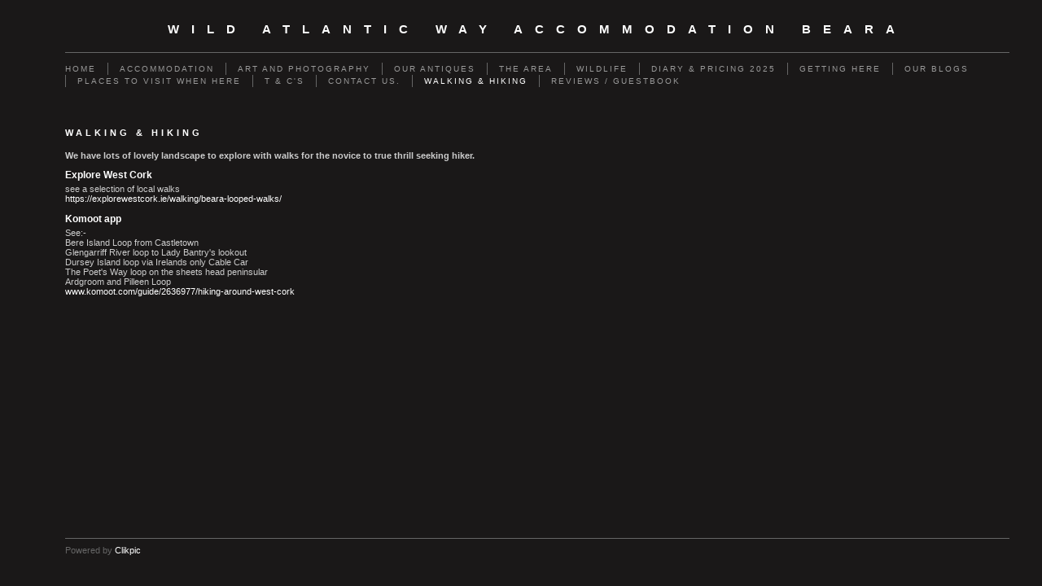

--- FILE ---
content_type: application/javascript
request_url: https://www.wildatlanticwayphotography.com/image_sets.js?c=211
body_size: 9063
content:
// Create the object of Photo objects for image sets 1,3,276365,1,276357,276443,276356,276355,{{{section.image_sets_id}}},4,,
if(!('backgrounds' in window)){
	window.backgrounds = {};
}
backgrounds[16293602] = clik.newPhoto({"height":390,"section_code":"","purchase_instruction":"","takendate":"","location":"","caption":"","galleries_id":"","server_id":68,"width":1024,"paymentBuyLink":"","photo_ref":"","item_price":"","photographer":"","alt":"","id":"16293602","link":"#","payment_groups_id":"","description":"The Clouds Rolling In","src":"CE31E6E0-8081-4F94-A5CD-7D762E37C21E.jpeg","details":"<p class=\"field\">The Clouds Rolling In</p>"}); 
backgrounds[16293603] = clik.newPhoto({"height":394,"section_code":"","purchase_instruction":"","takendate":"","location":"","caption":"","galleries_id":"","server_id":68,"width":1024,"paymentBuyLink":"","photo_ref":"","item_price":"","photographer":"","alt":"","id":"16293603","link":"#","payment_groups_id":"","description":"Barley Lake","src":"882B2FD2-198E-451A-8515-7184006F92B4.jpeg","details":"<p class=\"field\">Barley Lake</p>"}); 
backgrounds[16293605] = clik.newPhoto({"height":378,"section_code":"","purchase_instruction":"","takendate":"","location":"","caption":"","galleries_id":"","server_id":68,"width":1024,"paymentBuyLink":"","photo_ref":"","item_price":"","photographer":"","alt":"","id":"16293605","link":"#","payment_groups_id":"","description":"LOOKING DOWN ON KERRY well most Cork people do........","src":"AE5E1CD2-DA79-4DB0-9CE6-6A74586BD523.jpeg","details":"<p class=\"field\">LOOKING DOWN ON KERRY well most Cork people do........</p>"}); 
backgrounds[16293613] = clik.newPhoto({"height":480,"section_code":"","purchase_instruction":"","takendate":"","location":"","caption":"The Healy","galleries_id":"","server_id":68,"width":720,"paymentBuyLink":"","photo_ref":"","item_price":"","photographer":"","alt":"The Healy","id":"16293613","link":"#","payment_groups_id":"","description":"","src":"E4F0E3FB-6A8C-4A33-AC14-9AC746FDA439.jpeg","details":""}); 
backgrounds[16295000] = clik.newPhoto({"height":427,"section_code":"","purchase_instruction":"","takendate":"","location":"","caption":"Heron on the Rocks","galleries_id":"","server_id":68,"width":1024,"paymentBuyLink":"","photo_ref":"","item_price":"","photographer":"","alt":"Heron on the Rocks","id":"16295000","link":"#","payment_groups_id":"","description":"","src":"heron_on_the_rocks_sat.jpg","details":""}); 
backgrounds[16343408] = clik.newPhoto({"height":420,"section_code":"","purchase_instruction":"","takendate":"","location":"","caption":"not just a Leprechaun but one on each side with their gold.....one of our many lakes","galleries_id":"","server_id":68,"width":1024,"paymentBuyLink":"","photo_ref":"","item_price":"","photographer":"","alt":"not just a Leprechaun but one on each side with their gold.....one of our many lakes","id":"16343408","link":"#","payment_groups_id":"","description":"","src":"fullsizeoutput_139.jpeg","details":""}); 
backgrounds[16344850] = clik.newPhoto({"height":351,"section_code":"","purchase_instruction":"","takendate":"","location":"","caption":"A bay of gold","galleries_id":"","server_id":68,"width":1024,"paymentBuyLink":"","photo_ref":"","item_price":"","photographer":"","alt":"A bay of gold","id":"16344850","link":"#","payment_groups_id":"","description":"This is the harvest of mussels in Bantry overlooking the Bay.","src":"fullsizeoutput_30b.jpeg","details":"<p class=\"field\">This is the harvest of mussels in Bantry overlooking the Bay.</p>"}); 
backgrounds[16600223] = clik.newPhoto({"height":497,"section_code":"","purchase_instruction":"","takendate":"","location":"","caption":"Sunset in Black and White","galleries_id":"","server_id":68,"width":1024,"paymentBuyLink":"","photo_ref":"","item_price":"","photographer":"","alt":"Sunset in Black and White","id":"16600223","link":"#","payment_groups_id":"","description":"","src":"fullsizeoutput_181e.jpeg","details":""}); 
backgrounds[16600225] = clik.newPhoto({"height":456,"section_code":"","purchase_instruction":"","takendate":"","location":"","caption":"","galleries_id":"","server_id":68,"width":1024,"paymentBuyLink":"","photo_ref":"","item_price":"","photographer":"","alt":"","id":"16600225","link":"#","payment_groups_id":"","description":"","src":"fullsizeoutput_184d.jpeg","details":""}); 
backgrounds[16600227] = clik.newPhoto({"height":329,"section_code":"","purchase_instruction":"","takendate":"","location":"Adrigole","caption":"","galleries_id":"","server_id":68,"width":1024,"paymentBuyLink":"","photo_ref":"","item_price":"","photographer":"","alt":"","id":"16600227","link":"#","payment_groups_id":"","description":"","src":"fullsizeoutput_1680.jpeg","details":"<p class=\"field\"><strong>Location:</strong> Adrigole</p>"}); 
backgrounds[16601536] = clik.newPhoto({"height":583,"section_code":"","purchase_instruction":"","takendate":"","location":"","caption":"We have a lot of beautiful statuary around our roads","galleries_id":"","server_id":68,"width":1024,"paymentBuyLink":"","photo_ref":"","item_price":"","photographer":"","alt":"We have a lot of beautiful statuary around our roads","id":"16601536","link":"#","payment_groups_id":"","description":"","src":"fullsizeoutput_1368.jpeg","details":""}); 
backgrounds[16628865] = clik.newPhoto({"height":118,"section_code":"","purchase_instruction":"","takendate":"","location":"","caption":"","galleries_id":"","server_id":68,"width":1024,"paymentBuyLink":"","photo_ref":"","item_price":"","photographer":"","alt":"","id":"16628865","link":"#","payment_groups_id":"","description":"The view from Adrigole Mountain","src":"fullsizeoutput_1c0f.jpeg","details":"<p class=\"field\">The view from Adrigole Mountain</p>"}); 
backgrounds[16699644] = clik.newPhoto({"height":211,"section_code":"","purchase_instruction":"","takendate":"","location":"","caption":"Our bay as a Chinese Painting","galleries_id":"","server_id":68,"width":1024,"paymentBuyLink":"","photo_ref":"","item_price":"","photographer":"","alt":"Our bay as a Chinese Painting","id":"16699644","link":"#","payment_groups_id":"","description":"","src":"fullsizeoutput_27fb.jpeg","details":""}); 
backgrounds[17340912] = clik.newPhoto({"height":768,"section_code":"","purchase_instruction":"","takendate":"","location":"","caption":"A welcome of local produce / may change due to availability","galleries_id":"","server_id":68,"width":1024,"paymentBuyLink":"","photo_ref":"","item_price":"","photographer":"","alt":"A welcome of local produce / may change due to availability","id":"17340912","link":"#","payment_groups_id":"","description":"","src":"8B803F30-CA5A-46BA-A444-368E6507D91E_1_201_a.jpeg","details":""}); 
backgrounds[17349778] = clik.newPhoto({"height":782,"section_code":"","purchase_instruction":"","takendate":"","location":"","caption":"The little people love it here. The Golden Place....","galleries_id":"","server_id":68,"width":1600,"paymentBuyLink":"","photo_ref":"","item_price":"","photographer":"","alt":"The little people love it here. The Golden Place....","id":"17349778","link":"#","payment_groups_id":"","description":"","src":"922EFE1E-8D1A-4E61-AFFD-2EB02B3B8A0A_1_201_a.jpeg","details":""}); 
backgrounds[17363685] = clik.newPhoto({"height":511,"section_code":"","purchase_instruction":"","takendate":"","location":"","caption":"","galleries_id":"","server_id":68,"width":1024,"paymentBuyLink":"","photo_ref":"","item_price":"","photographer":"","alt":"","id":"17363685","link":"#","payment_groups_id":"","description":"","src":"9199055A-5546-4A13-ACDE-86575BA1CBAC_1_201_a.jpeg","details":""}); 
backgrounds[17270682] = clik.newPhoto({"height":1200,"section_code":"","purchase_instruction":"","takendate":"","location":"","caption":"we have stunning sunrises over the bay","galleries_id":"","server_id":68,"width":1600,"paymentBuyLink":"","photo_ref":"","item_price":"","photographer":"","alt":"Sunrise from the beach","id":"17270682","link":"#","payment_groups_id":"","description":"","src":"A687EDEF-612F-442F-B8B3-991F82289F5C_1_201_a.jpeg","details":""}); 
backgrounds[17271981] = clik.newPhoto({"height":768,"section_code":"","purchase_instruction":"","takendate":"","location":"","caption":"The Kitchen Area","galleries_id":"","server_id":68,"width":1024,"paymentBuyLink":"","photo_ref":"","item_price":"","photographer":"","alt":"The Kitchen Area","id":"17271981","link":"#","payment_groups_id":"","description":"The kitchen area","src":"3F5D862B-F2D9-4E49-80E2-B3B53D6F65A5_1_201_a.jpeg","details":"<p class=\"field\">The kitchen area</p>"}); 
backgrounds[17236732] = clik.newPhoto({"height":1365,"section_code":"","purchase_instruction":"","takendate":"","location":"","caption":"Antique French Bed new mattress","galleries_id":"","server_id":68,"width":1024,"paymentBuyLink":"","photo_ref":"","item_price":"","photographer":"","alt":"Antique French Bed new mattress","id":"17236732","link":"#","payment_groups_id":"","description":"super comfy","src":"AA0230E0-3BDD-44F9-BF11-BD9620F654F3_1_201_a.jpeg","details":"<p class=\"field\">super comfy</p>"}); 
backgrounds[17236733] = clik.newPhoto({"height":768,"section_code":"","purchase_instruction":"","takendate":"","location":"","caption":"","galleries_id":"","server_id":68,"width":1024,"paymentBuyLink":"","photo_ref":"","item_price":"","photographer":"","alt":"","id":"17236733","link":"#","payment_groups_id":"","description":"We have tried to create a comfortable place to stay whilst exploring this wonderful area.","src":"C7BA4A46-16A7-4EFE-A70D-8BED210A14C6_1_201_a.jpeg","details":"<p class=\"field\">We have tried to create a comfortable place to stay whilst exploring this wonderful area.</p>"}); 
backgrounds[10737722] = clik.newPhoto({"height":408,"section_code":"","purchase_instruction":"","takendate":"","location":"","caption":"one of our photographers in action","galleries_id":"","server_id":68,"width":687,"paymentBuyLink":"","photo_ref":"","item_price":"","photographer":"","alt":"one of our photographers in action","id":"10737722","link":"#","payment_groups_id":"","description":"","src":"Fionn_and_the_fountain.jpg","details":""}); 
backgrounds[10737724] = clik.newPhoto({"height":680,"section_code":"","purchase_instruction":"","takendate":"","location":"","caption":"purrfect","galleries_id":"","server_id":68,"width":1024,"paymentBuyLink":"","photo_ref":"","item_price":"","photographer":"","alt":"purrfect","id":"10737724","link":"#","payment_groups_id":"","description":"","src":"Fionn_and_the_cat.jpg","details":""}); 
backgrounds[13071130] = clik.newPhoto({"height":434,"section_code":"","purchase_instruction":"","takendate":"","location":"","caption":"Poppy in a floral sea","galleries_id":"","server_id":68,"width":1024,"paymentBuyLink":"","photo_ref":"","item_price":"","photographer":"","alt":"Poppy in a floral sea","id":"13071130","link":"#","payment_groups_id":"","description":"Getting depth of field to create impact.","src":"poppy_in_a_field.jpg","details":"<p class=\"field\">Getting depth of field to create impact.</p>"}); 
backgrounds[16563668] = clik.newPhoto({"height":680,"section_code":"","purchase_instruction":"","takendate":"","location":"","caption":"A Bit Sheepish ( is it a sculpture )","galleries_id":"","server_id":68,"width":1024,"paymentBuyLink":"","photo_ref":"","item_price":"","photographer":"","alt":"A Bit Sheepish ( is it a sculpture )","id":"16563668","link":"#","payment_groups_id":"","description":"","src":"DSC_0377.jpg","details":""}); 
backgrounds[16628862] = clik.newPhoto({"height":768,"section_code":"","purchase_instruction":"","takendate":"","location":"","caption":"a great place to photograph","galleries_id":"","server_id":68,"width":1024,"paymentBuyLink":"","photo_ref":"","item_price":"","photographer":"","alt":"a great place to photograph","id":"16628862","link":"#","payment_groups_id":"","description":"They love photographers that much here they put up a statue to us......","src":"DSCN4354.JPG","details":"<p class=\"field\">They love photographers that much here they put up a statue to us......</p>"}); 
backgrounds[17292107] = clik.newPhoto({"height":536,"section_code":"","purchase_instruction":"","takendate":"","location":"","caption":"the coastline can be wild and inspiring","galleries_id":"","server_id":68,"width":1024,"paymentBuyLink":"","photo_ref":"","item_price":"","photographer":"","alt":"the coastline can be wild and inspiring","id":"17292107","link":"#","payment_groups_id":"","description":"","src":"5FE9148F-60ED-46E1-80BF-F2D53F8C4A61_1_201_a_1.jpeg","details":""}); 
backgrounds[7063478] = clik.newPhoto({"height":490,"section_code":"","purchase_instruction":"","takendate":"","location":"","caption":"Auto Collection","galleries_id":"","server_id":68,"width":800,"paymentBuyLink":"","photo_ref":"","item_price":"","photographer":"","alt":"Auto Collection","id":"7063478","link":"#","payment_groups_id":"","description":"Refro","src":"refroidi.jpg","details":"<p class=\"field\">Refro</p>"}); 
backgrounds[7063471] = clik.newPhoto({"height":493,"section_code":"","purchase_instruction":"","takendate":"","location":"","caption":"Auto Collection","galleries_id":"","server_id":68,"width":800,"paymentBuyLink":"","photo_ref":"","item_price":"","photographer":"","alt":"Auto Collection","id":"7063471","link":"#","payment_groups_id":"","description":"all that Chrome a Masterpiece of design","src":"Cadillac.jpg","details":"<p class=\"field\">all that Chrome a Masterpiece of design</p>"}); 
backgrounds[7063473] = clik.newPhoto({"height":272,"section_code":"","purchase_instruction":"","takendate":"","location":"","caption":"Auto Collection","galleries_id":"","server_id":68,"width":494,"paymentBuyLink":"","photo_ref":"","item_price":"","photographer":"","alt":"Auto Collection","id":"7063473","link":"#","payment_groups_id":"","description":"The Eurica<br>\r\nA chance encounter with an American car club","src":"Eureka_Tail_lights.jpg","details":"<p class=\"field\">The Eurica<br>\r\nA chance encounter with an American car club</p>"}); 
backgrounds[7063501] = clik.newPhoto({"height":397,"section_code":"","purchase_instruction":"","takendate":"","location":"","caption":"Auto Collection","galleries_id":"","server_id":68,"width":258,"paymentBuyLink":"","photo_ref":"","item_price":"","photographer":"","alt":"Auto Collection","id":"7063501","link":"#","payment_groups_id":"","description":"Old Red style and grace","src":"old_red.jpg","details":"<p class=\"field\">Old Red style and grace</p>"}); 
backgrounds[5467255] = clik.newPhoto({"height":306,"section_code":"","purchase_instruction":"","takendate":"","location":"","caption":"Catching the light","galleries_id":"","server_id":68,"width":548,"paymentBuyLink":"","photo_ref":"","item_price":"","photographer":"","alt":"Catching the light","id":"5467255","link":"#","payment_groups_id":"","description":"A Butterfly can make a good subject","src":"B1_A44D9E19-1EC9-D45B-1CFB4C6725A6A75F.jpg","details":"<p class=\"field\">A Butterfly can make a good subject</p>"}); 
backgrounds[8916174] = clik.newPhoto({"height":543,"section_code":"","purchase_instruction":"","takendate":"","location":"","caption":"Black Tailed Godwit","galleries_id":"","server_id":68,"width":900,"paymentBuyLink":"","photo_ref":"","item_price":"","photographer":"","alt":"Black Tailed Godwit","id":"8916174","link":"#","payment_groups_id":"","description":"unusually found at the edge of the lake at Moncontour","src":"black_tailed_godwit_2.jpg","details":"<p class=\"field\">unusually found at the edge of the lake at Moncontour</p>"}); 
backgrounds[8916188] = clik.newPhoto({"height":573,"section_code":"","purchase_instruction":"","takendate":"","location":"","caption":"Blue Tit","galleries_id":"","server_id":68,"width":900,"paymentBuyLink":"","photo_ref":"","item_price":"","photographer":"","alt":"Blue Tit","id":"8916188","link":"#","payment_groups_id":"","description":"in the garden","src":"Blue_Tit_1.jpg","details":"<p class=\"field\">in the garden</p>"}); 
backgrounds[8916276] = clik.newPhoto({"height":503,"section_code":"","purchase_instruction":"","takendate":"","location":"","caption":"Orange Hornet","galleries_id":"","server_id":68,"width":900,"paymentBuyLink":"","photo_ref":"","item_price":"","photographer":"","alt":"Orange Hornet","id":"8916276","link":"#","payment_groups_id":"","description":"spotted in the garden","src":"orange_hornet.jpg","details":"<p class=\"field\">spotted in the garden</p>"}); 
backgrounds[8916432] = clik.newPhoto({"height":584,"section_code":"","purchase_instruction":"","takendate":"","location":"","caption":"the head","galleries_id":"","server_id":68,"width":900,"paymentBuyLink":"","photo_ref":"","item_price":"","photographer":"","alt":"the head","id":"8916432","link":"#","payment_groups_id":"","description":"I find butterflies fascinating","src":"head_37EE7F92-1EC9-D45B-1C5A8335BCA6BEF9.jpg","details":"<p class=\"field\">I find butterflies fascinating</p>"}); 
backgrounds[8916433] = clik.newPhoto({"height":459,"section_code":"","purchase_instruction":"","takendate":"","location":"","caption":"orange tip","galleries_id":"","server_id":68,"width":900,"paymentBuyLink":"","photo_ref":"","item_price":"","photographer":"","alt":"orange tip","id":"8916433","link":"#","payment_groups_id":"","description":"one of the first signs of spring","src":"orange_tip_4.jpg","details":"<p class=\"field\">one of the first signs of spring</p>"}); 
backgrounds[8916435] = clik.newPhoto({"height":430,"section_code":"","purchase_instruction":"","takendate":"","location":"","caption":"A Chaser","galleries_id":"","server_id":68,"width":900,"paymentBuyLink":"","photo_ref":"","item_price":"","photographer":"","alt":"A Chaser","id":"8916435","link":"#","payment_groups_id":"","description":"so hard to catch in flight","src":"inflight.jpg","details":"<p class=\"field\">so hard to catch in flight</p>"}); 
backgrounds[8973393] = clik.newPhoto({"height":1348,"section_code":"","purchase_instruction":"","takendate":"","location":"","caption":"Swallows","galleries_id":"","server_id":68,"width":1024,"paymentBuyLink":"","photo_ref":"","item_price":"","photographer":"","alt":"Swallows","id":"8973393","link":"#","payment_groups_id":"","description":"feeding the fledglings","src":"feeding_1.jpg","details":"<p class=\"field\">feeding the fledglings</p>"}); 
backgrounds[9161493] = clik.newPhoto({"height":568,"section_code":"","purchase_instruction":"","takendate":"","location":"","caption":"Robin","galleries_id":"","server_id":68,"width":1024,"paymentBuyLink":"","photo_ref":"","item_price":"","photographer":"","alt":"Robin","id":"9161493","link":"#","payment_groups_id":"","description":"With a snowy background - the epitome of winter","src":"robin_snow_3.jpg","details":"<p class=\"field\">With a snowy background - the epitome of winter</p>"}); 
backgrounds[9161496] = clik.newPhoto({"height":679,"section_code":"","purchase_instruction":"","takendate":"","location":"","caption":"Cirl Bunting","galleries_id":"","server_id":68,"width":1024,"paymentBuyLink":"","photo_ref":"","item_price":"","photographer":"","alt":"Cirl Bunting","id":"9161496","link":"#","payment_groups_id":"","description":"Just looking around","src":"Cirl_Bunting_11.jpg","details":"<p class=\"field\">Just looking around</p>"}); 
backgrounds[10736062] = clik.newPhoto({"height":667,"section_code":"","purchase_instruction":"","takendate":"","location":"","caption":"","galleries_id":"","server_id":68,"width":1024,"paymentBuyLink":"","photo_ref":"","item_price":"","photographer":"","alt":"","id":"10736062","link":"#","payment_groups_id":"","description":"","src":"heres_looking_at_you.jpg","details":""}); 
backgrounds[17285141] = clik.newPhoto({"height":712,"section_code":"","purchase_instruction":"","takendate":"","location":"","caption":"","galleries_id":"","server_id":68,"width":462,"paymentBuyLink":"","photo_ref":"","item_price":"","photographer":"","alt":"","id":"17285141","link":"#","payment_groups_id":"","description":"","src":"F085370C-A3D4-4AC0-9557-B6CA56777E1F_1_105_c.jpeg","details":""}); 
backgrounds[17285142] = clik.newPhoto({"height":680,"section_code":"","purchase_instruction":"","takendate":"","location":"","caption":"","galleries_id":"","server_id":68,"width":1024,"paymentBuyLink":"","photo_ref":"","item_price":"","photographer":"","alt":"","id":"17285142","link":"#","payment_groups_id":"","description":"","src":"0CD2D003-B1A6-4838-9415-A030843A50F6_1_100_o.jpeg","details":""}); 
backgrounds[17285143] = clik.newPhoto({"height":680,"section_code":"","purchase_instruction":"","takendate":"","location":"","caption":"","galleries_id":"","server_id":68,"width":1024,"paymentBuyLink":"","photo_ref":"","item_price":"","photographer":"","alt":"","id":"17285143","link":"#","payment_groups_id":"","description":"","src":"84736C6C-F0CC-4948-AAD7-D4CE77BCFBBA_1_100_o.jpeg","details":""}); 
backgrounds[17285144] = clik.newPhoto({"height":613,"section_code":"","purchase_instruction":"","takendate":"","location":"","caption":"","galleries_id":"","server_id":68,"width":1024,"paymentBuyLink":"","photo_ref":"","item_price":"","photographer":"","alt":"","id":"17285144","link":"#","payment_groups_id":"","description":"","src":"10C040F8-DB2C-4DC2-B0BD-68A4691CC65C_1_105_c.jpeg","details":""}); 
backgrounds[17285145] = clik.newPhoto({"height":630,"section_code":"","purchase_instruction":"","takendate":"","location":"","caption":"","galleries_id":"","server_id":68,"width":1024,"paymentBuyLink":"","photo_ref":"","item_price":"","photographer":"","alt":"","id":"17285145","link":"#","payment_groups_id":"","description":"","src":"251000EE-454D-4B67-84DC-40EAB68C392A_1_201_a.jpeg","details":""}); 
backgrounds[17285146] = clik.newPhoto({"height":650,"section_code":"","purchase_instruction":"","takendate":"","location":"","caption":"","galleries_id":"","server_id":68,"width":1024,"paymentBuyLink":"","photo_ref":"","item_price":"","photographer":"","alt":"","id":"17285146","link":"#","payment_groups_id":"","description":"","src":"33EBFE87-3410-4C4B-BBAA-6B6FBAF5049C_1_201_a.jpeg","details":""}); 
backgrounds[17285147] = clik.newPhoto({"height":768,"section_code":"","purchase_instruction":"","takendate":"","location":"","caption":"","galleries_id":"","server_id":68,"width":1024,"paymentBuyLink":"","photo_ref":"","item_price":"","photographer":"","alt":"","id":"17285147","link":"#","payment_groups_id":"","description":"","src":"FC2ABC56-BB8B-4F60-A9B3-7D4EE47253B4.jpeg","details":""}); 
backgrounds[17307489] = clik.newPhoto({"height":504,"section_code":"","purchase_instruction":"","takendate":"","location":"","caption":"some of the neighbours","galleries_id":"","server_id":68,"width":1024,"paymentBuyLink":"","photo_ref":"","item_price":"","photographer":"","alt":"some of the neighbours","id":"17307489","link":"#","payment_groups_id":"","description":"","src":"A2A08B71-6A8C-433A-8AFA-7A3981FC3272_1_201_a.jpeg","details":""}); 
backgrounds[17307490] = clik.newPhoto({"height":706,"section_code":"","purchase_instruction":"","takendate":"","location":"","caption":"they do like to swim with you.....","galleries_id":"","server_id":68,"width":1024,"paymentBuyLink":"","photo_ref":"","item_price":"","photographer":"","alt":"they do like to swim with you.....","id":"17307490","link":"#","payment_groups_id":"","description":"","src":"98685383-2275-4C04-938F-07D79A5BB6C6_1_201_a.jpeg","details":""}); 
backgrounds[17307491] = clik.newPhoto({"height":396,"section_code":"","purchase_instruction":"","takendate":"","location":"","caption":"a few of the locals","galleries_id":"","server_id":68,"width":1024,"paymentBuyLink":"","photo_ref":"","item_price":"","photographer":"","alt":"a few of the locals","id":"17307491","link":"#","payment_groups_id":"","description":"","src":"C973FEB7-DBBD-4D26-AA24-8691856B19F8_1_201_a.jpeg","details":""}); 
backgrounds[17346196] = clik.newPhoto({"height":1062,"section_code":"","purchase_instruction":"","takendate":"","location":"","caption":"Herring Gull chicks in the bay","galleries_id":"","server_id":68,"width":1600,"paymentBuyLink":"","photo_ref":"","item_price":"","photographer":"","alt":"Herring Gull chicks in the bay","id":"17346196","link":"#","payment_groups_id":"","description":"","src":"E5BFB8DC-53D9-4951-84CB-F1E4CA437A59_1_201_a.jpeg","details":""}); 
backgrounds[17346198] = clik.newPhoto({"height":1062,"section_code":"","purchase_instruction":"","takendate":"","location":"","caption":"","galleries_id":"","server_id":68,"width":1600,"paymentBuyLink":"","photo_ref":"","item_price":"","photographer":"","alt":"","id":"17346198","link":"#","payment_groups_id":"","description":"","src":"B2D3329D-33A6-4F57-A494-6BFF670978CD_1_201_a.jpeg","details":""}); 
backgrounds[17346199] = clik.newPhoto({"height":1062,"section_code":"","purchase_instruction":"","takendate":"","location":"","caption":"Fledgling Pied Wagtail","galleries_id":"","server_id":68,"width":1600,"paymentBuyLink":"","photo_ref":"","item_price":"","photographer":"","alt":"Fledgling Pied Wagtail","id":"17346199","link":"#","payment_groups_id":"","description":"","src":"7C4CD779-CC84-4EC0-9280-0E1AA075D5F5_1_201_a.jpeg","details":""}); 
backgrounds[17346200] = clik.newPhoto({"height":1062,"section_code":"","purchase_instruction":"","takendate":"","location":"","caption":"Baby wagtail","galleries_id":"","server_id":68,"width":1600,"paymentBuyLink":"","photo_ref":"","item_price":"","photographer":"","alt":"Baby wagtail","id":"17346200","link":"#","payment_groups_id":"","description":"","src":"48DEB0BE-5E1D-43E7-8D28-314F35ECC0E4_1_201_a.jpeg","details":""}); 
backgrounds[17346201] = clik.newPhoto({"height":528,"section_code":"","purchase_instruction":"","takendate":"","location":"","caption":"my shadow when out on one of our kayaks","galleries_id":"","server_id":68,"width":1024,"paymentBuyLink":"","photo_ref":"","item_price":"","photographer":"","alt":"my shadow when out on one of our kayaks","id":"17346201","link":"#","payment_groups_id":"","description":"","src":"9AFDCD15-2FAD-49B4-A55F-5DC30E4AC8BF_1_201_a.jpeg","details":""}); 
backgrounds[17363686] = clik.newPhoto({"height":468,"section_code":"","purchase_instruction":"","takendate":"","location":"","caption":"","galleries_id":"","server_id":68,"width":1024,"paymentBuyLink":"","photo_ref":"","item_price":"","photographer":"","alt":"","id":"17363686","link":"#","payment_groups_id":"","description":"","src":"52CCF00C-64EB-4C6A-B042-A2C77F280502_1_201_a.jpeg","details":""}); 
backgrounds[5385056] = clik.newPhoto({"height":477,"section_code":"","purchase_instruction":"","takendate":"","location":"","caption":"Trying to blend in ?","galleries_id":"","server_id":68,"width":358,"paymentBuyLink":"","photo_ref":"","item_price":"","photographer":"","alt":"Trying to blend in ?","id":"5385056","link":"#","payment_groups_id":"","description":"A moth on the Studio wall","src":"moth_on_wall.jpg","details":"<p class=\"field\">A moth on the Studio wall</p>"}); 
backgrounds[5467165] = clik.newPhoto({"height":483,"section_code":"","purchase_instruction":"","takendate":"","location":"","caption":"Ducklings' first walk","galleries_id":"","server_id":68,"width":323,"paymentBuyLink":"","photo_ref":"","item_price":"","photographer":"","alt":"Ducklings' first walk","id":"5467165","link":"#","payment_groups_id":"","description":"Our own garden","src":"1st_walk.jpg","details":"<p class=\"field\">Our own garden</p>"}); 
backgrounds[5372590] = clik.newPhoto({"height":232,"section_code":"","purchase_instruction":"","takendate":"","location":"","caption":"Barn Owl in the garden","galleries_id":"","server_id":68,"width":459,"paymentBuyLink":"","photo_ref":"Owl","item_price":"","photographer":"","alt":"Barn Owl in the garden","id":"5372590","link":"#","payment_groups_id":"","description":"Taken in the garden, just before it got dark","src":"Barn_Owl1.jpg","details":"<p class=\"field\">Taken in the garden, just before it got dark</p><p class=\"field\"><strong>Ref:</strong> Owl</p>"}); 
backgrounds[5372592] = clik.newPhoto({"height":333,"section_code":"","purchase_instruction":"","takendate":"","location":"","caption":"Chicks in nest","galleries_id":"","server_id":68,"width":500,"paymentBuyLink":"","photo_ref":"Redstart Chicks","item_price":"","photographer":"","alt":"Chicks in nest","id":"5372592","link":"#","payment_groups_id":"","description":"Redstart chicks from a couple of our residents","src":"chicks_in_nest1.jpg","details":"<p class=\"field\">Redstart chicks from a couple of our residents</p><p class=\"field\"><strong>Ref:</strong> Redstart Chicks</p>"}); 
backgrounds[5505047] = clik.newPhoto({"height":424,"section_code":"","purchase_instruction":"","takendate":"","location":"","caption":"Our own wildlife","galleries_id":"","server_id":68,"width":522,"paymentBuyLink":"","photo_ref":"","item_price":"","photographer":"","alt":"Our own wildlife","id":"5505047","link":"#","payment_groups_id":"","description":"One of our ducks with her chicks","src":"sitting_with_mum.jpg","details":"<p class=\"field\">One of our ducks with her chicks</p>"}); 
backgrounds[17273861] = clik.newPhoto({"height":768,"section_code":"","purchase_instruction":"","takendate":"","location":"","caption":"","galleries_id":"","server_id":68,"width":1024,"paymentBuyLink":"","photo_ref":"","item_price":"","photographer":"","alt":"","id":"17273861","link":"#","payment_groups_id":"","description":"This is George he is a House cat so spends most of his time in his radiator hammock.","src":"5ECAF95C-75F5-482C-B667-A1DF609E8E9F.jpeg","details":"<p class=\"field\">This is George he is a House cat so spends most of his time in his radiator hammock.</p>"}); 
backgrounds[5471324] = clik.newPhoto({"height":414,"section_code":"","purchase_instruction":"","takendate":"","location":"","caption":"Unusually seen flying during the day","galleries_id":"","server_id":68,"width":404,"paymentBuyLink":"","photo_ref":"","item_price":"","photographer":"","alt":"Unusually seen flying during the day","id":"5471324","link":"#","payment_groups_id":"","description":"A bat - amazingly fast","src":"bat_over_pond12.jpg","details":"<p class=\"field\">A bat - amazingly fast</p>"}); 
backgrounds[7131508] = clik.newPhoto({"height":242,"section_code":"","purchase_instruction":"","takendate":"","location":"","caption":"Insect Series","galleries_id":"","server_id":68,"width":442,"paymentBuyLink":"","photo_ref":"","item_price":"","photographer":"","alt":"Insect Series","id":"7131508","link":"#","payment_groups_id":"","description":"Banded Demoiselles","src":"a_couple1.jpg","details":"<p class=\"field\">Banded Demoiselles</p>"}); 
backgrounds[17273923] = clik.newPhoto({"height":1199,"section_code":"","purchase_instruction":"","takendate":"","location":"","caption":"","galleries_id":"","server_id":68,"width":1600,"paymentBuyLink":"","photo_ref":"","item_price":"","photographer":"","alt":"","id":"17273923","link":"#","payment_groups_id":"","description":"<span style='text-decoration:underline;'></span>this is our new cat Pickle try hard to settle into her new home","src":"3E5B87F2-C98C-4FDB-8DB0-9FDD21346AA1.jpeg","details":"<p class=\"field\"><span style='text-decoration:underline;'></span>this is our new cat Pickle try hard to settle into her new home</p>"}); 
backgrounds[5385002] = clik.newPhoto({"height":213,"section_code":"","purchase_instruction":"","takendate":"","location":"","caption":"Blue Tit Dad","galleries_id":"","server_id":68,"width":240,"paymentBuyLink":"","photo_ref":"","item_price":"","photographer":"","alt":"Blue Tit Dad","id":"5385002","link":"#","payment_groups_id":"","description":"He worked so hard","src":"Bluetit_more_please.jpg","details":"<p class=\"field\">He worked so hard</p>"}); 
backgrounds[17273957] = clik.newPhoto({"height":767,"section_code":"","purchase_instruction":"","takendate":"","location":"","caption":"","galleries_id":"","server_id":68,"width":1024,"paymentBuyLink":"","photo_ref":"","item_price":"","photographer":"","alt":"","id":"17273957","link":"#","payment_groups_id":"","description":"<em></em>francy just cannot get comfy","src":"CD7308F5-DA53-491F-9D2D-F1740F2DE7BC.jpeg","details":"<p class=\"field\"><em></em>francy just cannot get comfy</p>"}); 
backgrounds[17273863] = clik.newPhoto({"height":591,"section_code":"","purchase_instruction":"","takendate":"","location":"","caption":"","galleries_id":"","server_id":68,"width":1024,"paymentBuyLink":"","photo_ref":"","item_price":"","photographer":"","alt":"","id":"17273863","link":"#","payment_groups_id":"","description":"This is Francy we rescued her in France and she is a very gentle Belgian Shepard","src":"Francy_cannot_settle_1.jpg","details":"<p class=\"field\">This is Francy we rescued her in France and she is a very gentle Belgian Shepard</p>"}); 
backgrounds[17273958] = clik.newPhoto({"height":1199,"section_code":"","purchase_instruction":"","takendate":"","location":"","caption":"","galleries_id":"","server_id":68,"width":1600,"paymentBuyLink":"","photo_ref":"","item_price":"","photographer":"","alt":"","id":"17273958","link":"#","payment_groups_id":"","description":"<em></em>george","src":"860A5C9A-8AAF-4570-A35C-9D72342E4E4C.jpeg","details":"<p class=\"field\"><em></em>george</p>"}); 
backgrounds[17377159] = clik.newPhoto({"height":1365,"section_code":"","purchase_instruction":"","takendate":"","location":"","caption":"Charcuterie or Cheese Boards","galleries_id":"","server_id":68,"width":1024,"paymentBuyLink":"","photo_ref":"","item_price":"","photographer":"","alt":"Charcuterie or Cheese Boards","id":"17377159","link":"#","payment_groups_id":"","description":"","src":"4B43C9DD-0F0C-4A0F-9FD8-06502A3A0B1A_1_201_a_1.jpeg","details":""}); 
backgrounds[17377164] = clik.newPhoto({"height":269,"section_code":"","purchase_instruction":"","takendate":"","location":"","caption":"Whippet Fender","galleries_id":"","server_id":68,"width":1024,"paymentBuyLink":"","photo_ref":"","item_price":"","photographer":"","alt":"Whippet Fender","id":"17377164","link":"#","payment_groups_id":"","description":"","src":"DSCN7781.jpg","details":""}); 
backgrounds[17377165] = clik.newPhoto({"height":768,"section_code":"","purchase_instruction":"","takendate":"","location":"","caption":"Horse And Irons or Fire Dogs","galleries_id":"","server_id":68,"width":1024,"paymentBuyLink":"","photo_ref":"","item_price":"","photographer":"","alt":"Horse And Irons or Fire Dogs","id":"17377165","link":"#","payment_groups_id":"","description":"Horse And Irons or Fire Dogs","src":"DSCN7825_1.jpg","details":"<p class=\"field\">Horse And Irons or Fire Dogs</p>"}); 
backgrounds[17377166] = clik.newPhoto({"height":1365,"section_code":"","purchase_instruction":"","takendate":"","location":"","caption":"French Designer Ceramic Pendant Light","galleries_id":"","server_id":68,"width":1024,"paymentBuyLink":"","photo_ref":"","item_price":"","photographer":"","alt":"French Designer Ceramic Pendant Light","id":"17377166","link":"#","payment_groups_id":"","description":"","src":"DSCN2972.JPG","details":""}); 
backgrounds[17377167] = clik.newPhoto({"height":1365,"section_code":"","purchase_instruction":"","takendate":"","location":"","caption":"Spanish Porch Lantern","galleries_id":"","server_id":68,"width":1024,"paymentBuyLink":"","photo_ref":"","item_price":"","photographer":"","alt":"Spanish Porch Lantern","id":"17377167","link":"#","payment_groups_id":"","description":"","src":"DSCN2997.JPG","details":""}); 
backgrounds[17377168] = clik.newPhoto({"height":768,"section_code":"","purchase_instruction":"","takendate":"","location":"","caption":"Ceramic Snail Shells","galleries_id":"","server_id":68,"width":1024,"paymentBuyLink":"","photo_ref":"","item_price":"","photographer":"","alt":"Ceramic Snail Shells","id":"17377168","link":"#","payment_groups_id":"","description":"","src":"DSCN6623.JPG","details":""}); 
backgrounds[17377169] = clik.newPhoto({"height":768,"section_code":"","purchase_instruction":"","takendate":"","location":"","caption":"Gamblers Egg Cups","galleries_id":"","server_id":68,"width":1024,"paymentBuyLink":"","photo_ref":"","item_price":"","photographer":"","alt":"Gamblers Egg Cups","id":"17377169","link":"#","payment_groups_id":"","description":"","src":"DSCN1256.jpg","details":""}); 
backgrounds[17377176] = clik.newPhoto({"height":540,"section_code":"","purchase_instruction":"","takendate":"","location":"","caption":"very rare set of dominoes","galleries_id":"","server_id":68,"width":1024,"paymentBuyLink":"","photo_ref":"","item_price":"","photographer":"","alt":"very rare set of dominoes","id":"17377176","link":"#","payment_groups_id":"","description":"rare set of antique dominoes","src":"DSCN6344.JPG","details":"<p class=\"field\">rare set of antique dominoes</p>"}); 
backgrounds[16563669] = clik.newPhoto({"height":346,"section_code":"","purchase_instruction":"","takendate":"","location":"","caption":"a downpour over the Beara","galleries_id":"","server_id":68,"width":1024,"paymentBuyLink":"","photo_ref":"","item_price":"","photographer":"","alt":"a downpour over the Beara","id":"16563669","link":"#","payment_groups_id":"","description":"","src":"DSC_0295.jpg","details":""}); 
backgrounds[5456067] = clik.newPhoto({"height":531,"section_code":"","purchase_instruction":"","takendate":"","location":"","caption":"Oysters Gratin","galleries_id":"","server_id":68,"width":800,"paymentBuyLink":"","photo_ref":"","item_price":"","photographer":"","alt":"Oysters Gratin","id":"5456067","link":"#","payment_groups_id":"","description":"The area is famous for its seafood freshly caught","src":"Oysters_Gratin.jpg","details":"<p class=\"field\">The area is famous for its seafood freshly caught</p>"}); 
backgrounds[10619372] = clik.newPhoto({"height":618,"section_code":"","purchase_instruction":"","takendate":"","location":"","caption":"The Moon is it Cheese","galleries_id":"","server_id":68,"width":1024,"paymentBuyLink":"","photo_ref":"","item_price":"","photographer":"","alt":"The Moon is it Cheese","id":"10619372","link":"#","payment_groups_id":"","description":"","src":"March_Moon_2.jpg","details":""}); 
backgrounds[16293600] = clik.newPhoto({"height":480,"section_code":"","purchase_instruction":"","takendate":"","location":"","caption":"","galleries_id":"","server_id":68,"width":720,"paymentBuyLink":"","photo_ref":"","item_price":"","photographer":"","alt":"","id":"16293600","link":"#","payment_groups_id":"","description":"Around the Mountains","src":"4610A146-857D-44EE-A2B5-5A20F64AFD72.jpeg","details":"<p class=\"field\">Around the Mountains</p>"}); 
backgrounds[16293606] = clik.newPhoto({"height":768,"section_code":"","purchase_instruction":"","takendate":"","location":"","caption":"","galleries_id":"","server_id":68,"width":1024,"paymentBuyLink":"","photo_ref":"","item_price":"","photographer":"","alt":"","id":"16293606","link":"#","payment_groups_id":"","description":"Our front garden","src":"EA4A4A6A-6EDB-436D-83CB-B720D2C356FE.jpeg","details":"<p class=\"field\">Our front garden</p>"}); 
backgrounds[16293607] = clik.newPhoto({"height":768,"section_code":"","purchase_instruction":"","takendate":"","location":"","caption":"","galleries_id":"","server_id":68,"width":1024,"paymentBuyLink":"","photo_ref":"","item_price":"","photographer":"","alt":"","id":"16293607","link":"#","payment_groups_id":"","description":"Snowy Tops","src":"A782A88D-D06D-4301-8A36-085887B0E929.jpeg","details":"<p class=\"field\">Snowy Tops</p>"}); 
backgrounds[16293611] = clik.newPhoto({"height":720,"section_code":"","purchase_instruction":"","takendate":"","location":"","caption":"Peaks and Troughs","galleries_id":"","server_id":68,"width":480,"paymentBuyLink":"","photo_ref":"","item_price":"","photographer":"","alt":"Peaks and Troughs","id":"16293611","link":"#","payment_groups_id":"","description":"","src":"4463D3A4-FCB9-420E-A62C-0017C47ACDF4.jpeg","details":""}); 
backgrounds[16293615] = clik.newPhoto({"height":720,"section_code":"","purchase_instruction":"","takendate":"","location":"","caption":"Over the Border to Kerry","galleries_id":"","server_id":68,"width":480,"paymentBuyLink":"","photo_ref":"","item_price":"","photographer":"","alt":"Over the Border to Kerry","id":"16293615","link":"#","payment_groups_id":"","description":"","src":"4E1D64A0-AD51-436A-8850-3707B3FE90AE.jpeg","details":""}); 
backgrounds[16294995] = clik.newPhoto({"height":505,"section_code":"","purchase_instruction":"","takendate":"","location":"","caption":"Pastoral some of the locals","galleries_id":"","server_id":68,"width":1024,"paymentBuyLink":"","photo_ref":"","item_price":"","photographer":"","alt":"Pastoral some of the locals","id":"16294995","link":"#","payment_groups_id":"","description":"","src":"cows_by_a_ruin_near_osullivans_way.jpg","details":""}); 
backgrounds[16294997] = clik.newPhoto({"height":538,"section_code":"","purchase_instruction":"","takendate":"","location":"","caption":"The smallest township","galleries_id":"","server_id":68,"width":1024,"paymentBuyLink":"","photo_ref":"","item_price":"","photographer":"","alt":"The smallest township","id":"16294997","link":"#","payment_groups_id":"","description":"","src":"smallest_township.jpg","details":""}); 
backgrounds[16342264] = clik.newPhoto({"height":561,"section_code":"","purchase_instruction":"","takendate":"","location":"","caption":"Sugar Loaf in the clouds","galleries_id":"","server_id":68,"width":1024,"paymentBuyLink":"","photo_ref":"","item_price":"","photographer":"","alt":"Sugar Loaf in the clouds","id":"16342264","link":"#","payment_groups_id":"","description":"","src":"_sugar_loaf_with_cider_tree_and_clouds.jpg","details":""}); 
backgrounds[16343409] = clik.newPhoto({"height":680,"section_code":"","purchase_instruction":"","takendate":"","location":"","caption":"Just up out of bed and this is what we see...","galleries_id":"","server_id":68,"width":1024,"paymentBuyLink":"","photo_ref":"","item_price":"","photographer":"","alt":"Just up out of bed and this is what we see...","id":"16343409","link":"#","payment_groups_id":"","description":"","src":"fullsizeoutput_94.jpeg","details":""}); 
backgrounds[16347077] = clik.newPhoto({"height":1543,"section_code":"","purchase_instruction":"","takendate":"","location":"","caption":"New Years fireworks.......over Castletownberehaven","galleries_id":"","server_id":68,"width":1024,"paymentBuyLink":"","photo_ref":"","item_price":"","photographer":"","alt":"New Years fireworks.......over Castletownberehaven","id":"16347077","link":"#","payment_groups_id":"","description":"Castletownbere Harbour at New Years, even the guys with the fishing boats get into the spirit and string lights over their boats.","src":"fullsizeoutput_33f.jpeg","details":"<p class=\"field\">Castletownbere Harbour at New Years, even the guys with the fishing boats get into the spirit and string lights over their boats.</p>"}); 
backgrounds[16347139] = clik.newPhoto({"height":1227,"section_code":"","purchase_instruction":"","takendate":"","location":"","caption":"A New Year at the Harbour","galleries_id":"","server_id":68,"width":1024,"paymentBuyLink":"","photo_ref":"","item_price":"","photographer":"","alt":"A New Year at the Harbour","id":"16347139","link":"#","payment_groups_id":"","description":"","src":"fullsizeoutput_35e_1.jpeg","details":""}); 
backgrounds[16601507] = clik.newPhoto({"height":1600,"section_code":"","purchase_instruction":"","takendate":"","location":"","caption":"We have some great waterfalls including the longest in Ireland","galleries_id":"","server_id":68,"width":992,"paymentBuyLink":"","photo_ref":"","item_price":"","photographer":"","alt":"We have some great waterfalls including the longest in Ireland","id":"16601507","link":"#","payment_groups_id":"","description":"","src":"fullsizeoutput_1125.jpeg","details":""}); 
backgrounds[16601508] = clik.newPhoto({"height":372,"section_code":"","purchase_instruction":"","takendate":"","location":"","caption":"","galleries_id":"","server_id":68,"width":1024,"paymentBuyLink":"","photo_ref":"","item_price":"","photographer":"","alt":"","id":"16601508","link":"#","payment_groups_id":"","description":"","src":"fullsizeoutput_ffc.jpeg","details":""}); 
backgrounds[16601512] = clik.newPhoto({"height":680,"section_code":"","purchase_instruction":"","takendate":"","location":"","caption":"water in the sky and on the ground","galleries_id":"","server_id":68,"width":1024,"paymentBuyLink":"","photo_ref":"","item_price":"","photographer":"","alt":"water in the sky and on the ground","id":"16601512","link":"#","payment_groups_id":"","description":"","src":"fullsizeoutput_104f.jpeg","details":""}); 
backgrounds[16601533] = clik.newPhoto({"height":335,"section_code":"","purchase_instruction":"","takendate":"","location":"","caption":"Our local lighthouse","galleries_id":"","server_id":68,"width":1024,"paymentBuyLink":"","photo_ref":"","item_price":"","photographer":"","alt":"Our local lighthouse","id":"16601533","link":"#","payment_groups_id":"","description":"","src":"fullsizeoutput_1858.jpeg","details":""}); 
backgrounds[16601538] = clik.newPhoto({"height":439,"section_code":"","purchase_instruction":"","takendate":"","location":"","caption":"Ghosts of the past are everywhere","galleries_id":"","server_id":68,"width":1024,"paymentBuyLink":"","photo_ref":"","item_price":"","photographer":"","alt":"Ghosts of the past are everywhere","id":"16601538","link":"#","payment_groups_id":"","description":"","src":"fullsizeoutput_1626.jpeg","details":""}); 
backgrounds[16601540] = clik.newPhoto({"height":531,"section_code":"","purchase_instruction":"","takendate":"","location":"","caption":"The Sheeps Head with Cows","galleries_id":"","server_id":68,"width":1024,"paymentBuyLink":"","photo_ref":"","item_price":"","photographer":"","alt":"The Sheeps Head with Cows","id":"16601540","link":"#","payment_groups_id":"","description":"","src":"fullsizeoutput_1298.jpeg","details":""}); 
backgrounds[16601543] = clik.newPhoto({"height":680,"section_code":"","purchase_instruction":"","takendate":"","location":"","caption":"The Wild Atlantic Way","galleries_id":"","server_id":68,"width":1024,"paymentBuyLink":"","photo_ref":"","item_price":"","photographer":"","alt":"The Wild Atlantic Way","id":"16601543","link":"#","payment_groups_id":"","description":"","src":"fullsizeoutput_15ef.jpeg","details":""}); 
backgrounds[16601548] = clik.newPhoto({"height":497,"section_code":"","purchase_instruction":"","takendate":"","location":"","caption":"Clouds over our House","galleries_id":"","server_id":68,"width":1024,"paymentBuyLink":"","photo_ref":"","item_price":"","photographer":"","alt":"Clouds over our House","id":"16601548","link":"#","payment_groups_id":"","description":"","src":"fullsizeoutput_14f1.jpeg","details":""}); 
backgrounds[16601550] = clik.newPhoto({"height":445,"section_code":"","purchase_instruction":"","takendate":"","location":"","caption":"our elephant","galleries_id":"","server_id":68,"width":1024,"paymentBuyLink":"","photo_ref":"","item_price":"","photographer":"","alt":"our elephant","id":"16601550","link":"#","payment_groups_id":"","description":"Hungry Hill - otherwise known as the Elephant","src":"fullsizeoutput_1854.jpeg","details":"<p class=\"field\">Hungry Hill - otherwise known as the Elephant</p>"}); 
backgrounds[16628861] = clik.newPhoto({"height":127,"section_code":"","purchase_instruction":"","takendate":"","location":"","caption":"","galleries_id":"","server_id":68,"width":1024,"paymentBuyLink":"","photo_ref":"","item_price":"","photographer":"","alt":"","id":"16628861","link":"#","payment_groups_id":"","description":"Snow on the elephants back","src":"fullsizeoutput_1db9.jpeg","details":"<p class=\"field\">Snow on the elephants back</p>"}); 
backgrounds[16628863] = clik.newPhoto({"height":630,"section_code":"","purchase_instruction":"","takendate":"","location":"","caption":"","galleries_id":"","server_id":68,"width":1024,"paymentBuyLink":"","photo_ref":"","item_price":"","photographer":"","alt":"","id":"16628863","link":"#","payment_groups_id":"","description":"Ballydehob","src":"fullsizeoutput_1cba.jpeg","details":"<p class=\"field\">Ballydehob</p>"}); 
backgrounds[16972870] = clik.newPhoto({"height":669,"section_code":"","purchase_instruction":"","takendate":"","location":"","caption":"Our Back Yard","galleries_id":"","server_id":68,"width":1600,"paymentBuyLink":"","photo_ref":"","item_price":"","photographer":"","alt":"Our Back Yard","id":"16972870","link":"#","payment_groups_id":"","description":"The top our the mountain to the rear of our property","src":"JTB_4364.jpg","details":"<p class=\"field\">The top our the mountain to the rear of our property</p>"}); 
backgrounds[17270683] = clik.newPhoto({"height":768,"section_code":"","purchase_instruction":"","takendate":"","location":"","caption":"the start of a new day","galleries_id":"","server_id":68,"width":1024,"paymentBuyLink":"","photo_ref":"","item_price":"","photographer":"","alt":"the start of a new day","id":"17270683","link":"#","payment_groups_id":"","description":"","src":"46D36F08-9191-47E7-90B1-9A7019044D5E_1_201_a.jpeg","details":""}); 
backgrounds[17273107] = clik.newPhoto({"height":397,"section_code":"","purchase_instruction":"","takendate":"","location":"","caption":"","galleries_id":"","server_id":68,"width":1024,"paymentBuyLink":"","photo_ref":"","item_price":"","photographer":"","alt":"","id":"17273107","link":"#","payment_groups_id":"","description":"The view over part of the harbour of Castletownberehaven","src":"B3314893-D380-42AC-BD7A-2621B01B513B_1_201_a.jpeg","details":"<p class=\"field\">The view over part of the harbour of Castletownberehaven</p>"}); 
backgrounds[17296273] = clik.newPhoto({"height":814,"section_code":"","purchase_instruction":"","takendate":"","location":"","caption":"Glengarriff Harbour, get ferries to Garnish Island here","galleries_id":"","server_id":68,"width":1600,"paymentBuyLink":"","photo_ref":"","item_price":"","photographer":"","alt":"Glengarriff Harbour, get ferries to Garnish Island here","id":"17296273","link":"#","payment_groups_id":"","description":"","src":"D7192687-80F6-4293-BB0E-4E82D3A76C8D_1_201_a.jpeg","details":""}); 
backgrounds[17296275] = clik.newPhoto({"height":1468,"section_code":"","purchase_instruction":"","takendate":"","location":"","caption":"We are an area famous for our Great Seafood......","galleries_id":"","server_id":68,"width":660,"paymentBuyLink":"","photo_ref":"","item_price":"","photographer":"","alt":"We are an area famous for our Great Seafood......","id":"17296275","link":"#","payment_groups_id":"","description":"","src":"58935EB2-F7CB-4523-87C5-D371A4FADD26.jpeg","details":""}); 
backgrounds[17296276] = clik.newPhoto({"height":402,"section_code":"","purchase_instruction":"","takendate":"","location":"","caption":"the mountains that are the spine of the Beara Peninsular","galleries_id":"","server_id":68,"width":1024,"paymentBuyLink":"","photo_ref":"","item_price":"","photographer":"","alt":"the mountains that are the spine of the Beara Peninsular","id":"17296276","link":"#","payment_groups_id":"","description":"","src":"5A61A007-5D0F-4674-9C62-88EAB8E7EEEA_1_201_a.jpeg","details":""}); 
backgrounds[17333897] = clik.newPhoto({"height":541,"section_code":"","purchase_instruction":"","takendate":"","location":"","caption":"","galleries_id":"","server_id":68,"width":1024,"paymentBuyLink":"","photo_ref":"","item_price":"","photographer":"","alt":"","id":"17333897","link":"#","payment_groups_id":"","description":"","src":"C38D846A-DD1C-4787-AD14-36A44D16F151_1_201_a.jpeg","details":""}); 
backgrounds[17273864] = clik.newPhoto({"height":680,"section_code":"","purchase_instruction":"","takendate":"","location":"","caption":"","galleries_id":"","server_id":68,"width":1024,"paymentBuyLink":"","photo_ref":"","item_price":"","photographer":"","alt":"","id":"17273864","link":"#","payment_groups_id":"","description":"the main street in Allahies, it also has a great sandy beach","src":"CFA7626F-B6E0-4FF1-AFBD-AD2F871004DE_1_201_a_1.jpeg","details":"<p class=\"field\">the main street in Allahies, it also has a great sandy beach</p>"}); 
backgrounds[17273915] = clik.newPhoto({"height":680,"section_code":"","purchase_instruction":"","takendate":"","location":"","caption":"","galleries_id":"","server_id":68,"width":1024,"paymentBuyLink":"","photo_ref":"","item_price":"","photographer":"","alt":"","id":"17273915","link":"#","payment_groups_id":"","description":"The Dursey Island Cable car, it has been known to carry sheep and cattle to the island. Located at the southwestern tip of the Beara Peninsula in West Cork, Dursey Island Cable Car is Ireland’s only cable car, operated and maintained by Cork County Council.<br>\r\n<br>\r\nA trip to and from Dursey Island offers a truly singular experience as Ireland's only cable car and the only cable car that crosses open seawater in all of Europe. The island cable car runs around 25 metres above the sea and can carry 6 people at a time with a  journey of approximately 15 minutes each way.<br>\r\n<br>\r\nDursey Island offers walking routes, bird, whale and dolphin watching, a historical burial ground and many historical features.<br>\r\n<br>\r\nCable Car Telephone Number: (027) 73851","src":"809BDD1F-5268-4B84-B5A5-F4ED48CCC029_1_201_a.jpeg","details":"<p class=\"field\">The Dursey Island Cable car, it has been known to carry sheep and cattle to the island. Located at the southwestern tip of the Beara Peninsula in West Cork, Dursey Island Cable Car is Ireland’s only cable car, operated and maintained by Cork County Council.<br>\r\n<br>\r\nA trip to and from Dursey Island offers a truly singular experience as Ireland's only cable car and the only cable car that crosses open seawater in all of Europe. The island cable car runs around 25 metres above the sea and can carry 6 people at a time with a  journey of approximately 15 minutes each way.<br>\r\n<br>\r\nDursey Island offers walking routes, bird, whale and dolphin watching, a historical burial ground and many historical features.<br>\r\n<br>\r\nCable Car Telephone Number: (027) 73851</p>"}); 
backgrounds[17273106] = clik.newPhoto({"height":460,"section_code":"","purchase_instruction":"","takendate":"","location":"","caption":"what a surprise, perhaps the little people have moved in as this ends over our home","galleries_id":"","server_id":68,"width":1024,"paymentBuyLink":"","photo_ref":"","item_price":"","photographer":"","alt":"what a surprise, perhaps the little people have moved in as this ends over our home","id":"17273106","link":"#","payment_groups_id":"","description":"","src":"DE37EE3C-AA1B-49F5-8B04-7961D37F6771_1_201_a.jpeg","details":""}); 
backgrounds[16601506] = clik.newPhoto({"height":301,"section_code":"","purchase_instruction":"","takendate":"","location":"","caption":"You can see our house on here","galleries_id":"","server_id":68,"width":1024,"paymentBuyLink":"","photo_ref":"","item_price":"","photographer":"","alt":"You can see our house on here","id":"16601506","link":"#","payment_groups_id":"","description":"","src":"fullsizeoutput_1852.jpeg","details":""}); 
backgrounds[17314875] = clik.newPhoto({"height":768,"section_code":"","purchase_instruction":"","takendate":"","location":"","caption":"","galleries_id":"","server_id":68,"width":1024,"paymentBuyLink":"","photo_ref":"","item_price":"","photographer":"","alt":"feel free to move the seating around to suit your needs","id":"17314875","link":"#","payment_groups_id":"","description":"","src":"2918F331-2DB6-4366-B2CA-458644E1E059_1_201_a.jpeg","details":""}); 
backgrounds[17314876] = clik.newPhoto({"height":768,"section_code":"","purchase_instruction":"","takendate":"","location":"","caption":"during the day the sun floods in","galleries_id":"","server_id":68,"width":1024,"paymentBuyLink":"","photo_ref":"","item_price":"","photographer":"","alt":"during the day the sun floods in","id":"17314876","link":"#","payment_groups_id":"","description":"","src":"094D48CD-6C2D-41EA-971E-CCBBC86F1762_1_201_a.jpeg","details":""}); 
backgrounds[17335512] = clik.newPhoto({"height":1600,"section_code":"","purchase_instruction":"","takendate":"","location":"","caption":"A guests car showing parking area","galleries_id":"","server_id":68,"width":1200,"paymentBuyLink":"","photo_ref":"","item_price":"","photographer":"","alt":"A guests car showing parking area","id":"17335512","link":"#","payment_groups_id":"","description":"","src":"6960E8B1-B2EF-45D7-A7DC-3827D8CECCC0_1_201_a.jpeg","details":""}); 
backgrounds[17465867] = clik.newPhoto({"height":1600,"section_code":"","purchase_instruction":"","takendate":"","location":"","caption":"Barbecue Area","galleries_id":"","server_id":68,"width":1533,"paymentBuyLink":"","photo_ref":"","item_price":"","photographer":"","alt":"Barbecue Area","id":"17465867","link":"#","payment_groups_id":"","description":"","src":"FC57BEC7-E3BB-4E55-9D50-DFA6BEAA163C_1_201_a.jpeg","details":""}); 
backgrounds[17465868] = clik.newPhoto({"height":1200,"section_code":"","purchase_instruction":"","takendate":"","location":"","caption":"seating on the shore","galleries_id":"","server_id":68,"width":1600,"paymentBuyLink":"","photo_ref":"","item_price":"","photographer":"","alt":"seating on the shore","id":"17465868","link":"#","payment_groups_id":"","description":"","src":"9ECE2A65-025E-4CEA-909D-493693BF1391_1_201_a.jpeg","details":""}); 
backgrounds[17478888] = clik.newPhoto({"height":1600,"section_code":"","purchase_instruction":"","takendate":"","location":"","caption":"A page from our guest book","galleries_id":"","server_id":68,"width":1365,"paymentBuyLink":"","photo_ref":"","item_price":"","photographer":"","alt":"A page from our guest book","id":"17478888","link":"#","payment_groups_id":"","description":"","src":"10765087-0DAE-4FC0-8AD9-2120F3283A1C_1_201_a.jpeg","details":""}); 
backgrounds[17271980] = clik.newPhoto({"height":1600,"section_code":"","purchase_instruction":"","takendate":"","location":"","caption":"The Kitchen Area","galleries_id":"","server_id":68,"width":1200,"paymentBuyLink":"","photo_ref":"","item_price":"","photographer":"","alt":"The Kitchen Area","id":"17271980","link":"#","payment_groups_id":"","description":"Fully equipped kitchen area","src":"EF1BADE1-7EB7-49CA-8486-CACD66310D31_1_201_a.jpeg","details":"<p class=\"field\">Fully equipped kitchen area</p>"}); 
backgrounds[17271992] = clik.newPhoto({"height":1365,"section_code":"","purchase_instruction":"","takendate":"","location":"","caption":"","galleries_id":"","server_id":68,"width":1024,"paymentBuyLink":"","photo_ref":"","item_price":"","photographer":"","alt":"","id":"17271992","link":"#","payment_groups_id":"","description":"Antique accents","src":"5CC46C93-BEA4-4617-9038-D83FE3DEC89F_1_201_a.jpeg","details":"<p class=\"field\">Antique accents</p>"}); 
backgrounds[17273128] = clik.newPhoto({"height":1365,"section_code":"","purchase_instruction":"","takendate":"","location":"","caption":"","galleries_id":"","server_id":68,"width":1024,"paymentBuyLink":"","photo_ref":"","item_price":"","photographer":"","alt":"","id":"17273128","link":"#","payment_groups_id":"","description":"Art Deco touches","src":"5A691662-1DD2-4995-B167-3B1F77F6FAF8_1_201_a.jpeg","details":"<p class=\"field\">Art Deco touches</p>"}); 
backgrounds[17273655] = clik.newPhoto({"height":768,"section_code":"","purchase_instruction":"","takendate":"","location":"","caption":"","galleries_id":"","server_id":68,"width":1024,"paymentBuyLink":"","photo_ref":"","item_price":"","photographer":"","alt":"","id":"17273655","link":"#","payment_groups_id":"","description":"we hope you like beams","src":"22DA017B-F237-4C28-A412-C1CF8F829B06_1_201_a.jpeg","details":"<p class=\"field\">we hope you like beams</p>"}); 
backgrounds[17271982] = clik.newPhoto({"height":1600,"section_code":"","purchase_instruction":"","takendate":"","location":"","caption":"","galleries_id":"","server_id":68,"width":1200,"paymentBuyLink":"","photo_ref":"","item_price":"","photographer":"","alt":"","id":"17271982","link":"#","payment_groups_id":"","description":"Shower room","src":"9C0DBB69-BF02-4639-BAA9-6C5E908F21DB_1_201_a.jpeg","details":"<p class=\"field\">Shower room</p>"}); 
backgrounds[17273651] = clik.newPhoto({"height":1365,"section_code":"","purchase_instruction":"","takendate":"","location":"","caption":"","galleries_id":"","server_id":68,"width":1024,"paymentBuyLink":"","photo_ref":"","item_price":"","photographer":"","alt":"","id":"17273651","link":"#","payment_groups_id":"","description":"shower room","src":"238C52B5-C987-45BE-B80F-1158CE22826D_1_201_a.jpeg","details":"<p class=\"field\">shower room</p>"}); 
backgrounds[17273416] = clik.newPhoto({"height":1365,"section_code":"","purchase_instruction":"","takendate":"","location":"","caption":"fully equipped","galleries_id":"","server_id":68,"width":1024,"paymentBuyLink":"","photo_ref":"","item_price":"","photographer":"","alt":"fully equipped","id":"17273416","link":"#","payment_groups_id":"","description":"more than you should ever need","src":"32E9BBE3-BFD8-4436-B5B3-FC40517AF94A_1_201_a.jpeg","details":"<p class=\"field\">more than you should ever need</p>"}); 
backgrounds[17271983] = clik.newPhoto({"height":1365,"section_code":"","purchase_instruction":"","takendate":"","location":"","caption":"","galleries_id":"","server_id":68,"width":1024,"paymentBuyLink":"","photo_ref":"","item_price":"","photographer":"","alt":"","id":"17271983","link":"#","payment_groups_id":"","description":"Dinning area","src":"DDDC869E-5CDE-4F91-B8B7-547731304F11_1_201_a.jpeg","details":"<p class=\"field\">Dinning area</p>"}); 
backgrounds[17273654] = clik.newPhoto({"height":1365,"section_code":"","purchase_instruction":"","takendate":"","location":"","caption":"","galleries_id":"","server_id":68,"width":1024,"paymentBuyLink":"","photo_ref":"","item_price":"","photographer":"","alt":"","id":"17273654","link":"#","payment_groups_id":"","description":"the cupboard of surprises","src":"9CA7F13E-522C-4D22-9298-30D5E71B666F_1_201_a.jpeg","details":"<p class=\"field\">the cupboard of surprises</p>"}); 
backgrounds[17273417] = clik.newPhoto({"height":768,"section_code":"","purchase_instruction":"","takendate":"","location":"","caption":"","galleries_id":"","server_id":68,"width":1024,"paymentBuyLink":"","photo_ref":"","item_price":"","photographer":"","alt":"","id":"17273417","link":"#","payment_groups_id":"","description":"relax your on holiday.....","src":"3CD9C269-7EAB-4C69-8646-B21EEB25A56B_1_201_a.jpeg","details":"<p class=\"field\">relax your on holiday.....</p>"}); 
backgrounds[17273652] = clik.newPhoto({"height":768,"section_code":"","purchase_instruction":"","takendate":"","location":"","caption":"","galleries_id":"","server_id":68,"width":1024,"paymentBuyLink":"","photo_ref":"","item_price":"","photographer":"","alt":"","id":"17273652","link":"#","payment_groups_id":"","description":"we try to think of everything","src":"811A32DB-6BB8-4ED3-B220-455F3D3D5676_1_201_a.jpeg","details":"<p class=\"field\">we try to think of everything</p>"}); 
backgrounds[17273414] = clik.newPhoto({"height":1365,"section_code":"","purchase_instruction":"","takendate":"","location":"","caption":"McCarthy's Bar","galleries_id":"","server_id":68,"width":1024,"paymentBuyLink":"","photo_ref":"","item_price":"","photographer":"","alt":"McCarthy's Bar","id":"17273414","link":"#","payment_groups_id":"","description":"McCarthy's our local in Castletownbere famous across the world","src":"0E2307F3-8E0B-4EBB-A969-951B4EC5EE0F_1_201_a_1.jpeg","details":"<p class=\"field\">McCarthy's our local in Castletownbere famous across the world</p>"}); 
backgrounds[17273413] = clik.newPhoto({"height":768,"section_code":"","purchase_instruction":"","takendate":"","location":"","caption":"a little light reading","galleries_id":"","server_id":68,"width":1024,"paymentBuyLink":"","photo_ref":"","item_price":"","photographer":"","alt":"a little light reading","id":"17273413","link":"#","payment_groups_id":"","description":"a little light reading  !!","src":"54AF1338-949D-4064-9637-FBCD90958B28_1_201_a.jpeg","details":"<p class=\"field\">a little light reading  !!</p>"}); 
backgrounds[17273412] = clik.newPhoto({"height":972,"section_code":"","purchase_instruction":"","takendate":"","location":"","caption":"","galleries_id":"","server_id":68,"width":1024,"paymentBuyLink":"","photo_ref":"","item_price":"","photographer":"","alt":"","id":"17273412","link":"#","payment_groups_id":"","description":"just starting on the landscaping outside","src":"9A66CD8E-443E-482F-8EF3-4F0318DDF3B5_1_201_a.jpeg","details":"<p class=\"field\">just starting on the landscaping outside</p>"}); 



--- FILE ---
content_type: application/javascript
request_url: https://www.wildatlanticwayphotography.com/clikpic.js?c=211
body_size: 9754
content:
window.thumbnails = {};
thumbnails[16563669] = clik.newPhoto({"height":100,"caption":"a downpour over the Beara","galleries_id":"","server_id":68,"width":220,"alt":"a downpour over the Beara","id":"16563669","link":"#","src":"DSC_0295_thumb.jpg"}, 1);
thumbnails[5383791] = clik.newPhoto({"height":86,"caption":"","galleries_id":"","server_id":68,"width":130,"alt":"","id":"5383791","link":"#","src":"Rainbow_over_our_lane_thumb.jpg"}, 1);
thumbnails[5385038] = clik.newPhoto({"height":195,"caption":"Catching the moment","galleries_id":"","server_id":68,"width":130,"alt":"Catching the moment","id":"5385038","link":"#","src":"the_phone_never_stops_ringing_thumb.jpg"}, 1);
thumbnails[5385084] = clik.newPhoto({"height":195,"caption":"A wonderful sign - the start of spring","galleries_id":"","server_id":68,"width":130,"alt":"A wonderful sign - the start of spring","id":"5385084","link":"#","src":"Snowdrop_thumb.jpg"}, 1);
thumbnails[5456067] = clik.newPhoto({"height":86,"caption":"Oysters Gratin","galleries_id":"","server_id":68,"width":130,"alt":"Oysters Gratin","id":"5456067","link":"#","src":"Oysters_Gratin_thumb.jpg"}, 1);
thumbnails[5459720] = clik.newPhoto({"height":96,"caption":"A Blue Tailed Dragonfly","galleries_id":"","server_id":68,"width":130,"alt":"A Blue Tailed Dragonfly","id":"5459720","link":"#","src":"blue_dragonfly_2_thumb.jpg"}, 1);
thumbnails[5459722] = clik.newPhoto({"height":192,"caption":"A Carp","galleries_id":"","server_id":68,"width":130,"alt":"A Carp","id":"5459722","link":"#","src":"carp_1_thumb.jpg"}, 1);
thumbnails[5459732] = clik.newPhoto({"height":86,"caption":"Goldfinch","galleries_id":"","server_id":68,"width":130,"alt":"Goldfinch","id":"5459732","link":"#","src":"goldfinch_thumb.jpg"}, 1);
thumbnails[5467240] = clik.newPhoto({"height":97,"caption":"Blue Tits feeding","galleries_id":"","server_id":68,"width":130,"alt":"Blue Tits feeding","id":"5467240","link":"#","src":"Bluetit_feeding_1_thumb.jpg"}, 1);
thumbnails[5467249] = clik.newPhoto({"height":98,"caption":"After a swim","galleries_id":"","server_id":68,"width":130,"alt":"After a swim","id":"5467249","link":"#","src":"after_a_swim_thumb.jpg"}, 1);
thumbnails[5467255] = clik.newPhoto({"height":73,"caption":"Catching the light","galleries_id":"","server_id":68,"width":130,"alt":"Catching the light","id":"5467255","link":"#","src":"B1_A44D9E19-1EC9-D45B-1CFB4C6725A6A75F_thumb.jpg"}, 1);
thumbnails[5467258] = clik.newPhoto({"height":81,"caption":"Getting motion into picture can give it life","galleries_id":"","server_id":68,"width":130,"alt":"Getting motion into picture can give it life","id":"5467258","link":"#","src":"Lttle_Egrit_thumb.jpg"}, 1);
thumbnails[5467289] = clik.newPhoto({"height":87,"caption":"Making the most of an opportunity","galleries_id":"","server_id":68,"width":130,"alt":"Making the most of an opportunity","id":"5467289","link":"#","src":"frog_uping_number_one_thumb.jpg"}, 1);
thumbnails[5467294] = clik.newPhoto({"height":98,"caption":"Red Admiral","galleries_id":"","server_id":68,"width":130,"alt":"Red Admiral","id":"5467294","link":"#","src":"B5_thumb.jpg"}, 1);
thumbnails[5471360] = clik.newPhoto({"height":56,"caption":"Photographing pets is very rewarding","galleries_id":"","server_id":68,"width":130,"alt":"Photographing pets is very rewarding","id":"5471360","link":"#","src":"syrah_in_the_grass_thumb.jpg"}, 1);
thumbnails[5471366] = clik.newPhoto({"height":86,"caption":"Getting your subject to relax can be difficult","galleries_id":"","server_id":68,"width":130,"alt":"Getting your subject to relax can be difficult","id":"5471366","link":"#","src":"penot_sleeping_A8C60B8B-1EC9-D45B-1C7DD31570E18EA5_thumb.jpg"}, 1);
thumbnails[5471367] = clik.newPhoto({"height":70,"caption":"Insects can make great subjects especialy the slow ones","galleries_id":"","server_id":68,"width":130,"alt":"Insects can make great subjects especialy the slow ones","id":"5471367","link":"#","src":"Catterpillar_one_thumb.jpg"}, 1);
thumbnails[5505020] = clik.newPhoto({"height":108,"caption":"Light Blue Iris","galleries_id":"","server_id":68,"width":130,"alt":"Light Blue Iris","id":"5505020","link":"#","src":"light_blue_iris_thumb.jpg"}, 1);
thumbnails[5505043] = clik.newPhoto({"height":95,"caption":"Snow in summer","galleries_id":"","server_id":68,"width":130,"alt":"Snow in summer","id":"5505043","link":"#","src":"snow_in_summer_1_thumb.jpg"}, 1);
thumbnails[8913073] = clik.newPhoto({"height":78,"caption":"Sunset over the marshes","galleries_id":"","server_id":68,"width":130,"alt":"Sunset over the marshes","id":"8913073","link":"#","src":"sunset_2_web_thumb.jpg"}, 1);
thumbnails[8913079] = clik.newPhoto({"height":64,"caption":"A Pied Wagtail","galleries_id":"","server_id":68,"width":130,"alt":"A Pied Wagtail","id":"8913079","link":"#","src":"pied_wagtaile_in_bollard_web_thumb.jpg"}, 1);
thumbnails[8916174] = clik.newPhoto({"height":78,"caption":"Black Tailed Godwit","galleries_id":"","server_id":68,"width":130,"alt":"Black Tailed Godwit","id":"8916174","link":"#","src":"black_tailed_godwit_2_thumb.jpg"}, 1);
thumbnails[8916188] = clik.newPhoto({"height":83,"caption":"Blue Tit","galleries_id":"","server_id":68,"width":130,"alt":"Blue Tit","id":"8916188","link":"#","src":"Blue_Tit_1_thumb.jpg"}, 1);
thumbnails[8916211] = clik.newPhoto({"height":83,"caption":"Magpie Chick","galleries_id":"","server_id":68,"width":130,"alt":"Magpie Chick","id":"8916211","link":"#","src":"Magpie_fledgeling_2_thumb.jpg"}, 1);
thumbnails[8916276] = clik.newPhoto({"height":73,"caption":"Orange Hornet","galleries_id":"","server_id":68,"width":130,"alt":"Orange Hornet","id":"8916276","link":"#","src":"orange_hornet_thumb.jpg"}, 1);
thumbnails[8916432] = clik.newPhoto({"height":84,"caption":"the head","galleries_id":"","server_id":68,"width":130,"alt":"the head","id":"8916432","link":"#","src":"head_37EE7F92-1EC9-D45B-1C5A8335BCA6BEF9_thumb.jpg"}, 1);
thumbnails[8916433] = clik.newPhoto({"height":66,"caption":"orange tip","galleries_id":"","server_id":68,"width":130,"alt":"orange tip","id":"8916433","link":"#","src":"orange_tip_4_thumb.jpg"}, 1);
thumbnails[8916435] = clik.newPhoto({"height":62,"caption":"A Chaser","galleries_id":"","server_id":68,"width":130,"alt":"A Chaser","id":"8916435","link":"#","src":"inflight_thumb.jpg"}, 1);
thumbnails[8972814] = clik.newPhoto({"height":100,"caption":"Yellowhammer","galleries_id":"","server_id":68,"width":220,"alt":"Yellowhammer","id":"8972814","link":"#","src":"yellowhammer_1_thumb.jpg"}, 1);
thumbnails[8972821] = clik.newPhoto({"height":100,"caption":"Stone Chat","galleries_id":"","server_id":68,"width":220,"alt":"Stone Chat","id":"8972821","link":"#","src":"Stone_chat_female_thumb.jpg"}, 1);
thumbnails[8972835] = clik.newPhoto({"height":100,"caption":"Spotted Flycatcher","galleries_id":"","server_id":68,"width":220,"alt":"Spotted Flycatcher","id":"8972835","link":"#","src":"after_the_storm_thumb.jpg"}, 1);
thumbnails[8972912] = clik.newPhoto({"height":100,"caption":"Fledgling Redstart","galleries_id":"","server_id":68,"width":220,"alt":"Fledgling Redstart","id":"8972912","link":"#","src":"redstart_fledgling_thumb.jpg"}, 1);
thumbnails[8972953] = clik.newPhoto({"height":100,"caption":"Mrs Kestral","galleries_id":"","server_id":68,"width":220,"alt":"Mrs Kestral","id":"8972953","link":"#","src":"Mrs_Kestral_thumb.jpg"}, 1);
thumbnails[8972966] = clik.newPhoto({"height":100,"caption":"Mr Kestral","galleries_id":"","server_id":68,"width":220,"alt":"Mr Kestral","id":"8972966","link":"#","src":"Mr_Kestral_thumb.jpg"}, 1);
thumbnails[8972968] = clik.newPhoto({"height":100,"caption":"One of ours","galleries_id":"","server_id":68,"width":220,"alt":"One of ours","id":"8972968","link":"#","src":"with_dinner_thumb.jpg"}, 1);
thumbnails[8973388] = clik.newPhoto({"height":100,"caption":"Buzzard","galleries_id":"","server_id":68,"width":220,"alt":"Buzzard","id":"8973388","link":"#","src":"buzzard_4_thumb.jpg"}, 1);
thumbnails[8973389] = clik.newPhoto({"height":100,"caption":"Moorhen chick","galleries_id":"","server_id":68,"width":220,"alt":"Moorhen chick","id":"8973389","link":"#","src":"number_one_thumb.jpg"}, 1);
thumbnails[8973391] = clik.newPhoto({"height":100,"caption":"Feeding the chick","galleries_id":"","server_id":68,"width":220,"alt":"Feeding the chick","id":"8973391","link":"#","src":"feeding_3_thumb.jpg"}, 1);
thumbnails[8973393] = clik.newPhoto({"height":100,"caption":"Swallows","galleries_id":"","server_id":68,"width":220,"alt":"Swallows","id":"8973393","link":"#","src":"feeding_1_thumb.jpg"}, 1);
thumbnails[8973537] = clik.newPhoto({"height":100,"caption":"Terns fighting","galleries_id":"","server_id":68,"width":220,"alt":"Terns fighting","id":"8973537","link":"#","src":"Turns_fighting_thumb.jpg"}, 1);
thumbnails[9161492] = clik.newPhoto({"height":100,"caption":"Cirl Bunting","galleries_id":"","server_id":68,"width":220,"alt":"Cirl Bunting","id":"9161492","link":"#","src":"Cirl_bunting_snow_in_flight_1_thumb.jpg"}, 1);
thumbnails[9161493] = clik.newPhoto({"height":100,"caption":"Robin","galleries_id":"","server_id":68,"width":220,"alt":"Robin","id":"9161493","link":"#","src":"robin_snow_3_thumb.jpg"}, 1);
thumbnails[9161495] = clik.newPhoto({"height":100,"caption":"Black Swan","galleries_id":"","server_id":68,"width":220,"alt":"Black Swan","id":"9161495","link":"#","src":"black_swan_head_1_thumb.jpg"}, 1);
thumbnails[9161496] = clik.newPhoto({"height":100,"caption":"Cirl Bunting","galleries_id":"","server_id":68,"width":220,"alt":"Cirl Bunting","id":"9161496","link":"#","src":"Cirl_Bunting_11_thumb.jpg"}, 1);
thumbnails[9161499] = clik.newPhoto({"height":100,"caption":"Dunnock","galleries_id":"","server_id":68,"width":220,"alt":"Dunnock","id":"9161499","link":"#","src":"Dunnock_3_thumb.jpg"}, 1);
thumbnails[9161501] = clik.newPhoto({"height":100,"caption":"Pintail","galleries_id":"","server_id":68,"width":220,"alt":"Pintail","id":"9161501","link":"#","src":"tuck_filtering_1_thumb.jpg"}, 1);
thumbnails[10610738] = clik.newPhoto({"height":100,"caption":"Inca Tirn","galleries_id":"","server_id":68,"width":220,"alt":"Inca Tirn","id":"10610738","link":"#","src":"beak_to_beak_inca_tern_close_up_thumb.jpg"}, 1);
thumbnails[10610761] = clik.newPhoto({"height":100,"caption":"Skylark in flight","galleries_id":"","server_id":68,"width":220,"alt":"Skylark in flight","id":"10610761","link":"#","src":"skylark_in_flight_thumb.jpg"}, 1);
thumbnails[10619372] = clik.newPhoto({"height":100,"caption":"The Moon is it Cheese","galleries_id":"","server_id":68,"width":220,"alt":"The Moon is it Cheese","id":"10619372","link":"#","src":"March_Moon_2_thumb.jpg"}, 1);
thumbnails[10736057] = clik.newPhoto({"height":100,"caption":"","galleries_id":"","server_id":68,"width":220,"alt":"","id":"10736057","link":"#","src":"red_skys_thumb.jpg"}, 1);
thumbnails[10736062] = clik.newPhoto({"height":100,"caption":"","galleries_id":"","server_id":68,"width":220,"alt":"","id":"10736062","link":"#","src":"heres_looking_at_you_thumb.jpg"}, 1);
thumbnails[10737722] = clik.newPhoto({"height":100,"caption":"one of our photographers in action","galleries_id":"","server_id":68,"width":220,"alt":"one of our photographers in action","id":"10737722","link":"#","src":"Fionn_and_the_fountain_thumb.jpg"}, 1);
thumbnails[10737724] = clik.newPhoto({"height":100,"caption":"purrfect","galleries_id":"","server_id":68,"width":220,"alt":"purrfect","id":"10737724","link":"#","src":"Fionn_and_the_cat_thumb.jpg"}, 1);
thumbnails[12580123] = clik.newPhoto({"height":100,"caption":"the clouds are coming","galleries_id":"","server_id":68,"width":220,"alt":"the clouds are coming","id":"12580123","link":"#","src":"hamo_under_the_clouds_thumb.jpg"}, 1);
thumbnails[12680511] = clik.newPhoto({"height":100,"caption":"Reflections","galleries_id":"","server_id":68,"width":220,"alt":"Reflections","id":"12680511","link":"#","src":"cadillac_badge_reflection_thumb.jpg"}, 1);
thumbnails[12680532] = clik.newPhoto({"height":100,"caption":"The Hamo in the Clouds","galleries_id":"","server_id":68,"width":220,"alt":"The Hamo in the Clouds","id":"12680532","link":"#","src":"hamo_under_the_clouds_web_thumb.jpg"}, 1);
thumbnails[13071130] = clik.newPhoto({"height":100,"caption":"Poppy in a floral sea","galleries_id":"","server_id":68,"width":220,"alt":"Poppy in a floral sea","id":"13071130","link":"#","src":"poppy_in_a_field_thumb.jpg"}, 1);
thumbnails[16293600] = clik.newPhoto({"height":100,"caption":"","galleries_id":"","server_id":68,"width":220,"alt":"","id":"16293600","link":"#","src":"4610A146-857D-44EE-A2B5-5A20F64AFD72_thumb.jpeg"}, 1);
thumbnails[16293602] = clik.newPhoto({"height":100,"caption":"","galleries_id":"","server_id":68,"width":220,"alt":"","id":"16293602","link":"#","src":"CE31E6E0-8081-4F94-A5CD-7D762E37C21E_thumb.jpeg"}, 1);
thumbnails[16293603] = clik.newPhoto({"height":100,"caption":"","galleries_id":"","server_id":68,"width":220,"alt":"","id":"16293603","link":"#","src":"882B2FD2-198E-451A-8515-7184006F92B4_thumb.jpeg"}, 1);
thumbnails[16293605] = clik.newPhoto({"height":100,"caption":"","galleries_id":"","server_id":68,"width":220,"alt":"","id":"16293605","link":"#","src":"AE5E1CD2-DA79-4DB0-9CE6-6A74586BD523_thumb.jpeg"}, 1);
thumbnails[16293606] = clik.newPhoto({"height":100,"caption":"","galleries_id":"","server_id":68,"width":220,"alt":"","id":"16293606","link":"#","src":"EA4A4A6A-6EDB-436D-83CB-B720D2C356FE_thumb.jpeg"}, 1);
thumbnails[16293607] = clik.newPhoto({"height":100,"caption":"","galleries_id":"","server_id":68,"width":220,"alt":"","id":"16293607","link":"#","src":"A782A88D-D06D-4301-8A36-085887B0E929_thumb.jpeg"}, 1);
thumbnails[16293609] = clik.newPhoto({"height":100,"caption":"Our back garden","galleries_id":"","server_id":68,"width":220,"alt":"Our back garden","id":"16293609","link":"#","src":"D5C3D804-3D68-4EF6-AE69-82916A628D8C_thumb.jpeg"}, 1);
thumbnails[16293611] = clik.newPhoto({"height":100,"caption":"Peaks and Troughs","galleries_id":"","server_id":68,"width":220,"alt":"Peaks and Troughs","id":"16293611","link":"#","src":"4463D3A4-FCB9-420E-A62C-0017C47ACDF4_thumb.jpeg"}, 1);
thumbnails[16293613] = clik.newPhoto({"height":100,"caption":"The Healy","galleries_id":"","server_id":68,"width":220,"alt":"The Healy","id":"16293613","link":"#","src":"E4F0E3FB-6A8C-4A33-AC14-9AC746FDA439_thumb.jpeg"}, 1);
thumbnails[16293615] = clik.newPhoto({"height":100,"caption":"Over the Border to Kerry","galleries_id":"","server_id":68,"width":220,"alt":"Over the Border to Kerry","id":"16293615","link":"#","src":"4E1D64A0-AD51-436A-8850-3707B3FE90AE_thumb.jpeg"}, 1);
thumbnails[16294995] = clik.newPhoto({"height":100,"caption":"Pastoral some of the locals","galleries_id":"","server_id":68,"width":220,"alt":"Pastoral some of the locals","id":"16294995","link":"#","src":"cows_by_a_ruin_near_osullivans_way_thumb.jpg"}, 1);
thumbnails[16294997] = clik.newPhoto({"height":100,"caption":"The smallest township","galleries_id":"","server_id":68,"width":220,"alt":"The smallest township","id":"16294997","link":"#","src":"smallest_township_thumb.jpg"}, 1);
thumbnails[16295000] = clik.newPhoto({"height":100,"caption":"Heron on the Rocks","galleries_id":"","server_id":68,"width":220,"alt":"Heron on the Rocks","id":"16295000","link":"#","src":"heron_on_the_rocks_sat_thumb.jpg"}, 1);
thumbnails[16342264] = clik.newPhoto({"height":100,"caption":"Sugar Loaf in the clouds","galleries_id":"","server_id":68,"width":220,"alt":"Sugar Loaf in the clouds","id":"16342264","link":"#","src":"_sugar_loaf_with_cider_tree_and_clouds_thumb.jpg"}, 1);
thumbnails[16343408] = clik.newPhoto({"height":100,"caption":"not just a Leprechaun but one on each side with their gold.....one of our many lakes","galleries_id":"","server_id":68,"width":220,"alt":"not just a Leprechaun but one on each side with their gold.....one of our many lakes","id":"16343408","link":"#","src":"fullsizeoutput_139_thumb.jpeg"}, 1);
thumbnails[16343409] = clik.newPhoto({"height":100,"caption":"Just up out of bed and this is what we see...","galleries_id":"","server_id":68,"width":220,"alt":"Just up out of bed and this is what we see...","id":"16343409","link":"#","src":"fullsizeoutput_94_thumb.jpeg"}, 1);
thumbnails[16344845] = clik.newPhoto({"height":100,"caption":"The pot of Gold","galleries_id":"","server_id":68,"width":220,"alt":"The pot of Gold","id":"16344845","link":"#","src":"fullsizeoutput_2d7_thumb.jpeg"}, 1);
thumbnails[16344850] = clik.newPhoto({"height":100,"caption":"A bay of gold","galleries_id":"","server_id":68,"width":220,"alt":"A bay of gold","id":"16344850","link":"#","src":"fullsizeoutput_30b_thumb.jpeg"}, 1);
thumbnails[16347077] = clik.newPhoto({"height":100,"caption":"New Years fireworks.......over Castletownberehaven","galleries_id":"","server_id":68,"width":220,"alt":"New Years fireworks.......over Castletownberehaven","id":"16347077","link":"#","src":"fullsizeoutput_33f_thumb.jpeg"}, 1);
thumbnails[16347139] = clik.newPhoto({"height":100,"caption":"A New Year at the Harbour","galleries_id":"","server_id":68,"width":220,"alt":"A New Year at the Harbour","id":"16347139","link":"#","src":"fullsizeoutput_35e_1_thumb.jpeg"}, 1);
thumbnails[16563661] = clik.newPhoto({"height":"","caption":"On A Mountain Top","galleries_id":"","server_id":68,"width":"","alt":"On A Mountain Top","id":"16563661","link":"#","src":"DSC_0465_thumb.jpg"}, 1);
thumbnails[16563668] = clik.newPhoto({"height":100,"caption":"A Bit Sheepish ( is it a sculpture )","galleries_id":"","server_id":68,"width":220,"alt":"A Bit Sheepish ( is it a sculpture )","id":"16563668","link":"#","src":"DSC_0377_thumb.jpg"}, 1);
thumbnails[16600223] = clik.newPhoto({"height":100,"caption":"Sunset in Black and White","galleries_id":"","server_id":68,"width":220,"alt":"Sunset in Black and White","id":"16600223","link":"#","src":"fullsizeoutput_181e_thumb.jpeg"}, 1);
thumbnails[16600225] = clik.newPhoto({"height":100,"caption":"","galleries_id":"","server_id":68,"width":220,"alt":"","id":"16600225","link":"#","src":"fullsizeoutput_184d_thumb.jpeg"}, 1);
thumbnails[16600227] = clik.newPhoto({"height":100,"caption":"","galleries_id":"","server_id":68,"width":220,"alt":"","id":"16600227","link":"#","src":"fullsizeoutput_1680_thumb.jpeg"}, 1);
thumbnails[16601506] = clik.newPhoto({"height":100,"caption":"You can see our house on here","galleries_id":"","server_id":68,"width":220,"alt":"You can see our house on here","id":"16601506","link":"#","src":"fullsizeoutput_1852_thumb.jpeg"}, 1);
thumbnails[16601507] = clik.newPhoto({"height":100,"caption":"We have some great waterfalls including the longest in Ireland","galleries_id":"","server_id":68,"width":220,"alt":"We have some great waterfalls including the longest in Ireland","id":"16601507","link":"#","src":"fullsizeoutput_1125_thumb.jpeg"}, 1);
thumbnails[16601508] = clik.newPhoto({"height":100,"caption":"","galleries_id":"","server_id":68,"width":220,"alt":"","id":"16601508","link":"#","src":"fullsizeoutput_ffc_thumb.jpeg"}, 1);
thumbnails[16601512] = clik.newPhoto({"height":100,"caption":"water in the sky and on the ground","galleries_id":"","server_id":68,"width":220,"alt":"water in the sky and on the ground","id":"16601512","link":"#","src":"fullsizeoutput_104f_thumb.jpeg"}, 1);
thumbnails[16601533] = clik.newPhoto({"height":100,"caption":"Our local lighthouse","galleries_id":"","server_id":68,"width":220,"alt":"Our local lighthouse","id":"16601533","link":"#","src":"fullsizeoutput_1858_thumb.jpeg"}, 1);
thumbnails[16601536] = clik.newPhoto({"height":100,"caption":"We have a lot of beautiful statuary around our roads","galleries_id":"","server_id":68,"width":220,"alt":"We have a lot of beautiful statuary around our roads","id":"16601536","link":"#","src":"fullsizeoutput_1368_thumb.jpeg"}, 1);
thumbnails[16601538] = clik.newPhoto({"height":100,"caption":"Ghosts of the past are everywhere","galleries_id":"","server_id":68,"width":220,"alt":"Ghosts of the past are everywhere","id":"16601538","link":"#","src":"fullsizeoutput_1626_thumb.jpeg"}, 1);
thumbnails[16601540] = clik.newPhoto({"height":100,"caption":"The Sheeps Head with Cows","galleries_id":"","server_id":68,"width":220,"alt":"The Sheeps Head with Cows","id":"16601540","link":"#","src":"fullsizeoutput_1298_thumb.jpeg"}, 1);
thumbnails[16601543] = clik.newPhoto({"height":100,"caption":"The Wild Atlantic Way","galleries_id":"","server_id":68,"width":220,"alt":"The Wild Atlantic Way","id":"16601543","link":"#","src":"fullsizeoutput_15ef_thumb.jpeg"}, 1);
thumbnails[16601548] = clik.newPhoto({"height":100,"caption":"Clouds over our House","galleries_id":"","server_id":68,"width":220,"alt":"Clouds over our House","id":"16601548","link":"#","src":"fullsizeoutput_14f1_thumb.jpeg"}, 1);
thumbnails[16601550] = clik.newPhoto({"height":100,"caption":"our elephant","galleries_id":"","server_id":68,"width":220,"alt":"our elephant","id":"16601550","link":"#","src":"fullsizeoutput_1854_thumb.jpeg"}, 1);
thumbnails[16628861] = clik.newPhoto({"height":100,"caption":"","galleries_id":"","server_id":68,"width":220,"alt":"","id":"16628861","link":"#","src":"fullsizeoutput_1db9_thumb.jpeg"}, 1);
thumbnails[16628862] = clik.newPhoto({"height":100,"caption":"a great place to photograph","galleries_id":"","server_id":68,"width":220,"alt":"a great place to photograph","id":"16628862","link":"#","src":"DSCN4354_thumb.jpg"}, 1);
thumbnails[16628863] = clik.newPhoto({"height":100,"caption":"","galleries_id":"","server_id":68,"width":220,"alt":"","id":"16628863","link":"#","src":"fullsizeoutput_1cba_thumb.jpeg"}, 1);
thumbnails[16628864] = clik.newPhoto({"height":100,"caption":"","galleries_id":"","server_id":68,"width":220,"alt":"","id":"16628864","link":"#","src":"fullsizeoutput_1d5f_thumb.jpeg"}, 1);
thumbnails[16628865] = clik.newPhoto({"height":100,"caption":"","galleries_id":"","server_id":68,"width":220,"alt":"","id":"16628865","link":"#","src":"fullsizeoutput_1c0f_thumb.jpeg"}, 1);
thumbnails[16699644] = clik.newPhoto({"height":100,"caption":"Our bay as a Chinese Painting","galleries_id":"","server_id":68,"width":220,"alt":"Our bay as a Chinese Painting","id":"16699644","link":"#","src":"fullsizeoutput_27fb_thumb.jpeg"}, 1);
thumbnails[16972870] = clik.newPhoto({"height":"","caption":"Our Back Yard","galleries_id":"","server_id":68,"width":"","alt":"Our Back Yard","id":"16972870","link":"#","src":"JTB_4364_thumb.jpg"}, 1);
thumbnails[17270683] = clik.newPhoto({"height":100,"caption":"the start of a new day","galleries_id":"","server_id":68,"width":220,"alt":"the start of a new day","id":"17270683","link":"#","src":"46D36F08-9191-47E7-90B1-9A7019044D5E_1_201_a_thumb.jpeg"}, 1);
thumbnails[17273107] = clik.newPhoto({"height":100,"caption":"","galleries_id":"","server_id":68,"width":220,"alt":"","id":"17273107","link":"#","src":"B3314893-D380-42AC-BD7A-2621B01B513B_1_201_a_thumb.jpeg"}, 1);
thumbnails[17285141] = clik.newPhoto({"height":100,"caption":"","galleries_id":"","server_id":68,"width":220,"alt":"","id":"17285141","link":"#","src":"F085370C-A3D4-4AC0-9557-B6CA56777E1F_1_105_c_thumb.jpeg"}, 1);
thumbnails[17285142] = clik.newPhoto({"height":100,"caption":"","galleries_id":"","server_id":68,"width":220,"alt":"","id":"17285142","link":"#","src":"0CD2D003-B1A6-4838-9415-A030843A50F6_1_100_o_thumb.jpeg"}, 1);
thumbnails[17285143] = clik.newPhoto({"height":100,"caption":"","galleries_id":"","server_id":68,"width":220,"alt":"","id":"17285143","link":"#","src":"84736C6C-F0CC-4948-AAD7-D4CE77BCFBBA_1_100_o_thumb.jpeg"}, 1);
thumbnails[17285144] = clik.newPhoto({"height":100,"caption":"","galleries_id":"","server_id":68,"width":220,"alt":"","id":"17285144","link":"#","src":"10C040F8-DB2C-4DC2-B0BD-68A4691CC65C_1_105_c_thumb.jpeg"}, 1);
thumbnails[17285145] = clik.newPhoto({"height":100,"caption":"","galleries_id":"","server_id":68,"width":220,"alt":"","id":"17285145","link":"#","src":"251000EE-454D-4B67-84DC-40EAB68C392A_1_201_a_thumb.jpeg"}, 1);
thumbnails[17285146] = clik.newPhoto({"height":100,"caption":"","galleries_id":"","server_id":68,"width":220,"alt":"","id":"17285146","link":"#","src":"33EBFE87-3410-4C4B-BBAA-6B6FBAF5049C_1_201_a_thumb.jpeg"}, 1);
thumbnails[17285147] = clik.newPhoto({"height":100,"caption":"","galleries_id":"","server_id":68,"width":220,"alt":"","id":"17285147","link":"#","src":"FC2ABC56-BB8B-4F60-A9B3-7D4EE47253B4_thumb.jpeg"}, 1);
thumbnails[17292107] = clik.newPhoto({"height":100,"caption":"the coastline can be wild and inspiring","galleries_id":"","server_id":68,"width":220,"alt":"the coastline can be wild and inspiring","id":"17292107","link":"#","src":"5FE9148F-60ED-46E1-80BF-F2D53F8C4A61_1_201_a_1_thumb.jpeg"}, 1);
thumbnails[17296273] = clik.newPhoto({"height":"","caption":"Glengarriff Harbour, get ferries to Garnish Island here","galleries_id":"","server_id":68,"width":"","alt":"Glengarriff Harbour, get ferries to Garnish Island here","id":"17296273","link":"#","src":"D7192687-80F6-4293-BB0E-4E82D3A76C8D_1_201_a_thumb.jpeg"}, 1);
thumbnails[17296275] = clik.newPhoto({"height":100,"caption":"We are an area famous for our Great Seafood......","galleries_id":"","server_id":68,"width":220,"alt":"We are an area famous for our Great Seafood......","id":"17296275","link":"#","src":"58935EB2-F7CB-4523-87C5-D371A4FADD26_thumb.jpeg"}, 1);
thumbnails[17296276] = clik.newPhoto({"height":100,"caption":"the mountains that are the spine of the Beara Peninsular","galleries_id":"","server_id":68,"width":220,"alt":"the mountains that are the spine of the Beara Peninsular","id":"17296276","link":"#","src":"5A61A007-5D0F-4674-9C62-88EAB8E7EEEA_1_201_a_thumb.jpeg"}, 1);
thumbnails[17307489] = clik.newPhoto({"height":100,"caption":"some of the neighbours","galleries_id":"","server_id":68,"width":220,"alt":"some of the neighbours","id":"17307489","link":"#","src":"A2A08B71-6A8C-433A-8AFA-7A3981FC3272_1_201_a_thumb.jpeg"}, 1);
thumbnails[17307490] = clik.newPhoto({"height":100,"caption":"they do like to swim with you.....","galleries_id":"","server_id":68,"width":220,"alt":"they do like to swim with you.....","id":"17307490","link":"#","src":"98685383-2275-4C04-938F-07D79A5BB6C6_1_201_a_thumb.jpeg"}, 1);
thumbnails[17307491] = clik.newPhoto({"height":100,"caption":"a few of the locals","galleries_id":"","server_id":68,"width":220,"alt":"a few of the locals","id":"17307491","link":"#","src":"C973FEB7-DBBD-4D26-AA24-8691856B19F8_1_201_a_thumb.jpeg"}, 1);
thumbnails[17314875] = clik.newPhoto({"height":100,"caption":"","galleries_id":"","server_id":68,"width":220,"alt":"feel free to move the seating around to suit your needs","id":"17314875","link":"#","src":"2918F331-2DB6-4366-B2CA-458644E1E059_1_201_a_thumb.jpeg"}, 1);
thumbnails[17314876] = clik.newPhoto({"height":100,"caption":"during the day the sun floods in","galleries_id":"","server_id":68,"width":220,"alt":"during the day the sun floods in","id":"17314876","link":"#","src":"094D48CD-6C2D-41EA-971E-CCBBC86F1762_1_201_a_thumb.jpeg"}, 1);
thumbnails[17333897] = clik.newPhoto({"height":100,"caption":"","galleries_id":"","server_id":68,"width":220,"alt":"","id":"17333897","link":"#","src":"C38D846A-DD1C-4787-AD14-36A44D16F151_1_201_a_thumb.jpeg"}, 1);
thumbnails[17335512] = clik.newPhoto({"height":"","caption":"A guests car showing parking area","galleries_id":"","server_id":68,"width":"","alt":"A guests car showing parking area","id":"17335512","link":"#","src":"6960E8B1-B2EF-45D7-A7DC-3827D8CECCC0_1_201_a_thumb.jpeg"}, 1);
thumbnails[17340912] = clik.newPhoto({"height":100,"caption":"A welcome of local produce / may change due to availability","galleries_id":"","server_id":68,"width":220,"alt":"A welcome of local produce / may change due to availability","id":"17340912","link":"#","src":"8B803F30-CA5A-46BA-A444-368E6507D91E_1_201_a_thumb.jpeg"}, 1);
thumbnails[17346196] = clik.newPhoto({"height":"","caption":"Herring Gull chicks in the bay","galleries_id":"","server_id":68,"width":"","alt":"Herring Gull chicks in the bay","id":"17346196","link":"#","src":"E5BFB8DC-53D9-4951-84CB-F1E4CA437A59_1_201_a_thumb.jpeg"}, 1);
thumbnails[17346198] = clik.newPhoto({"height":"","caption":"","galleries_id":"","server_id":68,"width":"","alt":"","id":"17346198","link":"#","src":"B2D3329D-33A6-4F57-A494-6BFF670978CD_1_201_a_thumb.jpeg"}, 1);
thumbnails[17346199] = clik.newPhoto({"height":"","caption":"Fledgling Pied Wagtail","galleries_id":"","server_id":68,"width":"","alt":"Fledgling Pied Wagtail","id":"17346199","link":"#","src":"7C4CD779-CC84-4EC0-9280-0E1AA075D5F5_1_201_a_thumb.jpeg"}, 1);
thumbnails[17346200] = clik.newPhoto({"height":"","caption":"Baby wagtail","galleries_id":"","server_id":68,"width":"","alt":"Baby wagtail","id":"17346200","link":"#","src":"48DEB0BE-5E1D-43E7-8D28-314F35ECC0E4_1_201_a_thumb.jpeg"}, 1);
thumbnails[17346201] = clik.newPhoto({"height":100,"caption":"my shadow when out on one of our kayaks","galleries_id":"","server_id":68,"width":220,"alt":"my shadow when out on one of our kayaks","id":"17346201","link":"#","src":"9AFDCD15-2FAD-49B4-A55F-5DC30E4AC8BF_1_201_a_thumb.jpeg"}, 1);
thumbnails[17349778] = clik.newPhoto({"height":"","caption":"The little people love it here. The Golden Place....","galleries_id":"","server_id":68,"width":"","alt":"The little people love it here. The Golden Place....","id":"17349778","link":"#","src":"922EFE1E-8D1A-4E61-AFFD-2EB02B3B8A0A_1_201_a_thumb.jpeg"}, 1);
thumbnails[17363685] = clik.newPhoto({"height":100,"caption":"","galleries_id":"","server_id":68,"width":220,"alt":"","id":"17363685","link":"#","src":"9199055A-5546-4A13-ACDE-86575BA1CBAC_1_201_a_thumb.jpeg"}, 1);
thumbnails[17363686] = clik.newPhoto({"height":100,"caption":"","galleries_id":"","server_id":68,"width":220,"alt":"","id":"17363686","link":"#","src":"52CCF00C-64EB-4C6A-B042-A2C77F280502_1_201_a_thumb.jpeg"}, 1);
thumbnails[17377159] = clik.newPhoto({"height":100,"caption":"Charcuterie or Cheese Boards","galleries_id":"","server_id":68,"width":220,"alt":"Charcuterie or Cheese Boards","id":"17377159","link":"#","src":"4B43C9DD-0F0C-4A0F-9FD8-06502A3A0B1A_1_201_a_1_thumb.jpeg"}, 1);
thumbnails[17377164] = clik.newPhoto({"height":100,"caption":"Whippet Fender","galleries_id":"","server_id":68,"width":220,"alt":"Whippet Fender","id":"17377164","link":"#","src":"DSCN7781_thumb.jpg"}, 1);
thumbnails[17377165] = clik.newPhoto({"height":100,"caption":"Horse And Irons or Fire Dogs","galleries_id":"","server_id":68,"width":220,"alt":"Horse And Irons or Fire Dogs","id":"17377165","link":"#","src":"DSCN7825_1_thumb.jpg"}, 1);
thumbnails[17377166] = clik.newPhoto({"height":100,"caption":"French Designer Ceramic Pendant Light","galleries_id":"","server_id":68,"width":220,"alt":"French Designer Ceramic Pendant Light","id":"17377166","link":"#","src":"DSCN2972_thumb.jpg"}, 1);
thumbnails[17377167] = clik.newPhoto({"height":100,"caption":"Spanish Porch Lantern","galleries_id":"","server_id":68,"width":220,"alt":"Spanish Porch Lantern","id":"17377167","link":"#","src":"DSCN2997_thumb.jpg"}, 1);
thumbnails[17377168] = clik.newPhoto({"height":100,"caption":"Ceramic Snail Shells","galleries_id":"","server_id":68,"width":220,"alt":"Ceramic Snail Shells","id":"17377168","link":"#","src":"DSCN6623_thumb.jpg"}, 1);
thumbnails[17377169] = clik.newPhoto({"height":100,"caption":"Gamblers Egg Cups","galleries_id":"","server_id":68,"width":220,"alt":"Gamblers Egg Cups","id":"17377169","link":"#","src":"DSCN1256_thumb.jpg"}, 1);
thumbnails[17377176] = clik.newPhoto({"height":100,"caption":"very rare set of dominoes","galleries_id":"","server_id":68,"width":220,"alt":"very rare set of dominoes","id":"17377176","link":"#","src":"DSCN6344_thumb.jpg"}, 1);
thumbnails[17465867] = clik.newPhoto({"height":"","caption":"Barbecue Area","galleries_id":"","server_id":68,"width":"","alt":"Barbecue Area","id":"17465867","link":"#","src":"FC57BEC7-E3BB-4E55-9D50-DFA6BEAA163C_1_201_a_thumb.jpeg"}, 1);
thumbnails[17465868] = clik.newPhoto({"height":"","caption":"seating on the shore","galleries_id":"","server_id":68,"width":"","alt":"seating on the shore","id":"17465868","link":"#","src":"9ECE2A65-025E-4CEA-909D-493693BF1391_1_201_a_thumb.jpeg"}, 1);
thumbnails[17478888] = clik.newPhoto({"height":"","caption":"A page from our guest book","galleries_id":"","server_id":68,"width":"","alt":"A page from our guest book","id":"17478888","link":"#","src":"10765087-0DAE-4FC0-8AD9-2120F3283A1C_1_201_a_thumb.jpeg"}, 1);
thumbnails[5385056] = clik.newPhoto({"height":173,"caption":"Trying to blend in ?","galleries_id":"","server_id":68,"width":130,"alt":"Trying to blend in ?","id":"5385056","link":"#","src":"moth_on_wall_thumb.jpg"}, 1);
thumbnails[7063475] = clik.newPhoto({"height":195,"caption":"Auto Collection","galleries_id":"","server_id":68,"width":130,"alt":"Auto Collection","id":"7063475","link":"#","src":"Mustang_thumb.jpg"}, 1);
thumbnails[7063496] = clik.newPhoto({"height":86,"caption":"Auto Collection","galleries_id":"","server_id":68,"width":130,"alt":"Auto Collection","id":"7063496","link":"#","src":"Jag_Wheel1_thumb.jpg"}, 1);
thumbnails[5467165] = clik.newPhoto({"height":194,"caption":"Ducklings' first walk","galleries_id":"","server_id":68,"width":130,"alt":"Ducklings' first walk","id":"5467165","link":"#","src":"1st_walk_thumb.jpg"}, 1);
thumbnails[7063478] = clik.newPhoto({"height":80,"caption":"Auto Collection","galleries_id":"","server_id":68,"width":130,"alt":"Auto Collection","id":"7063478","link":"#","src":"refroidi_thumb.jpg"}, 1);
thumbnails[5372590] = clik.newPhoto({"height":66,"caption":"Barn Owl in the garden","galleries_id":"","server_id":68,"width":130,"alt":"Barn Owl in the garden","id":"5372590","link":"#","src":"Barn_Owl1_thumb.jpg"}, 1);
thumbnails[7063471] = clik.newPhoto({"height":80,"caption":"Auto Collection","galleries_id":"","server_id":68,"width":130,"alt":"Auto Collection","id":"7063471","link":"#","src":"Cadillac_thumb.jpg"}, 1);
thumbnails[12680503] = clik.newPhoto({"height":100,"caption":"The Mascot","galleries_id":"","server_id":68,"width":220,"alt":"The Mascot","id":"12680503","link":"#","src":"Cadalac_face_thumb.jpg"}, 1);
thumbnails[5372592] = clik.newPhoto({"height":87,"caption":"Chicks in nest","galleries_id":"","server_id":68,"width":130,"alt":"Chicks in nest","id":"5372592","link":"#","src":"chicks_in_nest1_thumb.jpg"}, 1);
thumbnails[7063476] = clik.newPhoto({"height":195,"caption":"Auto Collection","galleries_id":"","server_id":68,"width":130,"alt":"Auto Collection","id":"7063476","link":"#","src":"The_Indicator1_thumb.jpg"}, 1);
thumbnails[5505047] = clik.newPhoto({"height":106,"caption":"Our own wildlife","galleries_id":"","server_id":68,"width":130,"alt":"Our own wildlife","id":"5505047","link":"#","src":"sitting_with_mum_thumb.jpg"}, 1);
thumbnails[7063473] = clik.newPhoto({"height":72,"caption":"Auto Collection","galleries_id":"","server_id":68,"width":130,"alt":"Auto Collection","id":"7063473","link":"#","src":"Eureka_Tail_lights_thumb.jpg"}, 1);
thumbnails[17270682] = clik.newPhoto({"height":"","caption":"we have stunning sunrises over the bay","galleries_id":"","server_id":68,"width":"","alt":"Sunrise from the beach","id":"17270682","link":"#","src":"A687EDEF-612F-442F-B8B3-991F82289F5C_1_201_a_thumb.jpeg"}, 1);
thumbnails[17271981] = clik.newPhoto({"height":100,"caption":"The Kitchen Area","galleries_id":"","server_id":68,"width":133,"alt":"The Kitchen Area","id":"17271981","link":"#","src":"68611AB8-357C-480F-89F56C351EDCBD3E_thumb.jpeg"}, 1);
thumbnails[17273861] = clik.newPhoto({"height":100,"caption":"","galleries_id":"","server_id":68,"width":220,"alt":"","id":"17273861","link":"#","src":"5ECAF95C-75F5-482C-B667-A1DF609E8E9F_thumb.jpeg"}, 1);
thumbnails[5471324] = clik.newPhoto({"height":133,"caption":"Unusually seen flying during the day","galleries_id":"","server_id":68,"width":130,"alt":"Unusually seen flying during the day","id":"5471324","link":"#","src":"bat_over_pond12_thumb.jpg"}, 1);
thumbnails[7131508] = clik.newPhoto({"height":71,"caption":"Insect Series","galleries_id":"","server_id":68,"width":130,"alt":"Insect Series","id":"7131508","link":"#","src":"a_couple1_thumb.jpg"}, 1);
thumbnails[17273923] = clik.newPhoto({"height":"","caption":"","galleries_id":"","server_id":68,"width":"","alt":"","id":"17273923","link":"#","src":"3E5B87F2-C98C-4FDB-8DB0-9FDD21346AA1_thumb.jpeg"}, 1);
thumbnails[5385002] = clik.newPhoto({"height":115,"caption":"Blue Tit Dad","galleries_id":"","server_id":68,"width":130,"alt":"Blue Tit Dad","id":"5385002","link":"#","src":"Bluetit_more_please_thumb.jpg"}, 1);
thumbnails[17273957] = clik.newPhoto({"height":100,"caption":"","galleries_id":"","server_id":68,"width":220,"alt":"","id":"17273957","link":"#","src":"CD7308F5-DA53-491F-9D2D-F1740F2DE7BC_thumb.jpeg"}, 1);
thumbnails[17271980] = clik.newPhoto({"height":100,"caption":"The Kitchen Area","galleries_id":"","server_id":68,"width":75,"alt":"The Kitchen Area","id":"17271980","link":"#","src":"A58A1DB7-0A5A-448D-8ACC5E237FBF18A9_thumb.jpeg"}, 1);
thumbnails[17273863] = clik.newPhoto({"height":100,"caption":"","galleries_id":"","server_id":68,"width":220,"alt":"","id":"17273863","link":"#","src":"Francy_cannot_settle_1_thumb.jpg"}, 1);
thumbnails[17273864] = clik.newPhoto({"height":100,"caption":"","galleries_id":"","server_id":68,"width":220,"alt":"","id":"17273864","link":"#","src":"CFA7626F-B6E0-4FF1-AFBD-AD2F871004DE_1_201_a_1_thumb.jpeg"}, 1);
thumbnails[7063501] = clik.newPhoto({"height":200,"caption":"Auto Collection","galleries_id":"","server_id":68,"width":130,"alt":"Auto Collection","id":"7063501","link":"#","src":"old_red_thumb.jpg"}, 1);
thumbnails[17236732] = clik.newPhoto({"height":100,"caption":"Antique French Bed new mattress","galleries_id":"","server_id":68,"width":75,"alt":"Antique French Bed new mattress","id":"17236732","link":"#","src":"74381322-8CBD-4976-95AE8FCE23FBE99E_thumb.jpeg"}, 1);
thumbnails[17273915] = clik.newPhoto({"height":100,"caption":"","galleries_id":"","server_id":68,"width":220,"alt":"","id":"17273915","link":"#","src":"809BDD1F-5268-4B84-B5A5-F4ED48CCC029_1_201_a_thumb.jpeg"}, 1);
thumbnails[17273958] = clik.newPhoto({"height":100,"caption":"","galleries_id":"","server_id":68,"width":133,"alt":"","id":"17273958","link":"#","src":"39E35BBA-FBA8-4C12-A78361F82E3AED30_thumb.jpeg"}, 1);
thumbnails[17236733] = clik.newPhoto({"height":100,"caption":"","galleries_id":"","server_id":68,"width":133,"alt":"","id":"17236733","link":"#","src":"4BC6210D-E4D0-4FA6-B21A6470B2ED1344_thumb.jpeg"}, 1);
thumbnails[17271992] = clik.newPhoto({"height":100,"caption":"","galleries_id":"","server_id":68,"width":75,"alt":"","id":"17271992","link":"#","src":"ABB9FEB0-2AF3-46A0-B52F88281FE9C068_thumb.jpeg"}, 1);
thumbnails[17273128] = clik.newPhoto({"height":100,"caption":"","galleries_id":"","server_id":68,"width":75,"alt":"","id":"17273128","link":"#","src":"5F58DE40-BD33-4D26-A1CC2EE7267B69BA_thumb.jpeg"}, 1);
thumbnails[17273655] = clik.newPhoto({"height":100,"caption":"","galleries_id":"","server_id":68,"width":220,"alt":"","id":"17273655","link":"#","src":"22DA017B-F237-4C28-A412-C1CF8F829B06_1_201_a_thumb.jpeg"}, 1);
thumbnails[17271982] = clik.newPhoto({"height":"","caption":"","galleries_id":"","server_id":68,"width":"","alt":"","id":"17271982","link":"#","src":"9C0DBB69-BF02-4639-BAA9-6C5E908F21DB_1_201_a_thumb.jpeg"}, 1);
thumbnails[17273651] = clik.newPhoto({"height":100,"caption":"","galleries_id":"","server_id":68,"width":220,"alt":"","id":"17273651","link":"#","src":"238C52B5-C987-45BE-B80F-1158CE22826D_1_201_a_thumb.jpeg"}, 1);
thumbnails[17273416] = clik.newPhoto({"height":100,"caption":"fully equipped","galleries_id":"","server_id":68,"width":220,"alt":"fully equipped","id":"17273416","link":"#","src":"32E9BBE3-BFD8-4436-B5B3-FC40517AF94A_1_201_a_thumb.jpeg"}, 1);
thumbnails[17271983] = clik.newPhoto({"height":100,"caption":"","galleries_id":"","server_id":68,"width":220,"alt":"","id":"17271983","link":"#","src":"DDDC869E-5CDE-4F91-B8B7-547731304F11_1_201_a_thumb.jpeg"}, 1);
thumbnails[17273654] = clik.newPhoto({"height":100,"caption":"","galleries_id":"","server_id":68,"width":220,"alt":"","id":"17273654","link":"#","src":"9CA7F13E-522C-4D22-9298-30D5E71B666F_1_201_a_thumb.jpeg"}, 1);
thumbnails[17273417] = clik.newPhoto({"height":100,"caption":"","galleries_id":"","server_id":68,"width":220,"alt":"","id":"17273417","link":"#","src":"3CD9C269-7EAB-4C69-8646-B21EEB25A56B_1_201_a_thumb.jpeg"}, 1);
thumbnails[17273652] = clik.newPhoto({"height":100,"caption":"","galleries_id":"","server_id":68,"width":220,"alt":"","id":"17273652","link":"#","src":"811A32DB-6BB8-4ED3-B220-455F3D3D5676_1_201_a_thumb.jpeg"}, 1);
thumbnails[17273414] = clik.newPhoto({"height":100,"caption":"McCarthy's Bar","galleries_id":"","server_id":68,"width":220,"alt":"McCarthy's Bar","id":"17273414","link":"#","src":"0E2307F3-8E0B-4EBB-A969-951B4EC5EE0F_1_201_a_1_thumb.jpeg"}, 1);
thumbnails[17273413] = clik.newPhoto({"height":100,"caption":"a little light reading","galleries_id":"","server_id":68,"width":220,"alt":"a little light reading","id":"17273413","link":"#","src":"54AF1338-949D-4064-9637-FBCD90958B28_1_201_a_thumb.jpeg"}, 1);
thumbnails[17273412] = clik.newPhoto({"height":100,"caption":"","galleries_id":"","server_id":68,"width":220,"alt":"","id":"17273412","link":"#","src":"9A66CD8E-443E-482F-8EF3-4F0318DDF3B5_1_201_a_thumb.jpeg"}, 1);
thumbnails[17273106] = clik.newPhoto({"height":100,"caption":"what a surprise, perhaps the little people have moved in as this ends over our home","galleries_id":"","server_id":68,"width":220,"alt":"what a surprise, perhaps the little people have moved in as this ends over our home","id":"17273106","link":"#","src":"DE37EE3C-AA1B-49F5-8B04-7961D37F6771_1_201_a_thumb.jpeg"}, 1);
// Create the array of Gallery objects
galleries = new Object();
galleries[785399] = clik.newGallery({"section_code":"section888616","singleSection":true,"skipIndex":false,"usePopups":false,"photoIDs":[],"maxRecords":0,"id":785399,"link":"section888616.html","parentGallery":"","title":"Accommodation","featured_images":""});
galleries[785397] = clik.newGallery({"section_code":"section888613","singleSection":true,"skipIndex":false,"usePopups":false,"photoIDs":[],"maxRecords":0,"id":785397,"link":"section888613.html","parentGallery":"","title":"Art and Photography","featured_images":""});
galleries[788412] = clik.newGallery({"section_code":"section889941","singleSection":true,"skipIndex":false,"usePopups":false,"photoIDs":[],"maxRecords":0,"id":788412,"link":"section889941.html","parentGallery":"","title":"Our Antiques","featured_images":""});
galleries[302837] = clik.newGallery({"section_code":"section367356","singleSection":true,"skipIndex":false,"usePopups":false,"photoIDs":[],"maxRecords":0,"id":302837,"link":"section367356.html","parentGallery":"","title":"The Area","featured_images":""});
galleries[302838] = clik.newGallery({"section_code":"gallery","singleSection":true,"skipIndex":false,"usePopups":false,"photoIDs":[],"maxRecords":0,"id":302838,"link":"gallery.html","parentGallery":"","title":"Wildlife","featured_images":""});
// Create the array of image sets
var imageSets = {};
imageSets[3] = '';
imageSets[276443] = '17377159,17377164,17377165,17377166,17377167,17377168,17377169,17377176';
imageSets[4] = '';
imageSets[276356] = '16563669,5456067,10619372,16293600,16293602,16293603,16293605,16293606,16293607,16293611,16293615,16294995,16294997,16342264,16343408,16343409,16344850,16347077,16347139,16601507,16601508,16601512,16601533,16601536,16601538,16601540,16601543,16601548,16601550,16628861,16628862,16628863,16699644,16972870,17270683,17273107,17296273,17296275,17296276,17333897,17349778,17270682,17273864,17273915,17273106';
imageSets[276357] = '5467255,8916174,8916188,8916276,8916432,8916433,8916435,8973393,9161493,9161496,10736062,17285141,17285142,17285143,17285144,17285145,17285146,17285147,17307489,17307490,17307491,17346196,17346198,17346199,17346200,17346201,17363685,17363686,5385056,5467165,5372590,5372592,5505047,17273861,5471324,7131508,17273923,5385002,17273957,17273863,17273958';
imageSets[2] = '';
imageSets[276365] = '10737722,10737724,13071130,16563668,16628862,17292107,7063478,7063471,7063473,7063501';
imageSets[276355] = '16601506,17314875,17314876,17335512,17340912,17465867,17465868,17478888,17271981,17271980,17236732,17236733,17271992,17273128,17273655,17271982,17273651,17273416,17271983,17273654,17273417,17273652,17273414,17273413,17273412,17273106';
imageSets[1] = '16293602,16293603,16293605,16293613,16295000,16343408,16344850,16600223,16600225,16600227,16601536,16628865,16699644,17340912,17349778,17363685,17270682,17271981,17236732,17236733';

// Get a server path given an ID
function getServerPath(server_id, thumbnail) {
var val = -1;
switch (server_id) {
case 88:
return 'http://farm7.clik.com/superpenot/images/';
case 89:
return 'http://farm8.clik.com/superpenot/images/';
case 110:
return 'http://old7.clik.com/superpenot/images/';
case 112:
return 'http://old4.clik.com/superpenot/images/';
case 115:
return 'https://cf92.clik.com/superpenot/images/';
case 116:
return 'https://cf96.clik.com/superpenot/images/';
case 90:
return 'https://server90.clik.com/superpenot/images/';
case 117:
return 'https://cf95.clik.com/superpenot/images/';
case 91:
return 'http://old2.clik.com/superpenot/images/';
case 118:
return 'https://cf94.clik.com/superpenot/images/';
case 92:
return 'http://83.138.175.186/superpenot/images/';
case 119:
return 'https://server119.clik.com/superpenot/images/';
case 93:
return 'https://server93.clik.com/superpenot/images/';
case 50:
return '[cliktext value=article.servers_id type=servers_id]';
case 94:
return 'https://server94.clik.com/superpenot/images/';
case 95:
return 'https://server95.clik.com/superpenot/images/';
case 52:
return 'http://tpc22.clikpic.com/superpenot/images/';
case 96:
return 'https://server96.clik.com/superpenot/images/';
case 53:
if (thumbnail) return 'https://images.clikpic.com/superpenot/images/';
return 'https://images.clikpic.com/superpenot/images/';
case 97:
return 'https://server97.clik.com/superpenot/images/';
case 54:
return 'dns1.clik.com/superpenot/images/';
case 98:
return 'https://server98.clik.com/superpenot/images/';
case 55:
return 'dns2.clik.com/superpenot/images/';
case 99:
return 'http://old5.clik.com/superpenot/images/';
case 57:
return 'admin2.clikpic.com/superpenot/images/';
case 58:
if (thumbnail) return 'https://e03aa0b7825f731038a7-95c37bbd2b14f6312d9a93761248c0c7.ssl.cf3.rackcdn.com/superpenot/images/';
return 'https://e03aa0b7825f731038a7-95c37bbd2b14f6312d9a93761248c0c7.ssl.cf3.rackcdn.com/superpenot/images/';
case 120:
return 'https://server120.clik.com/superpenot/images/';
case 0:
return 'https://www.clikpic.com/superpenot/images/';
case 7:
return 'https://www.clikcraft.com/superpenot/images/';
case 17:
return 'https://www.clik.com/C:\inetpub\wwwroot\clikpic/';
case 8:
return 'https://duau18opsnf8i.cloudfront.net/_common/';
case 9:
return 'https://d6r2c16glimxc.cloudfront.net/_common/';
case 121:
return 'https://old1.clik.com/superpenot/images/';
case 122:
return 'http://farm3.clik.com/superpenot/images/';
case 2:
return 'https://admin.clikpic.com/superpenot/images/';
case 123:
return 'https://server123.clik.com/superpenot/images/';
case 4:
return 'https://clikchurch.clikpic.com/superpenot/images/';
case 125:
return 'https://server125.clik.com/superpenot/images/';
case 5:
return 'https://d2e7wjsnxaaob1.cloudfront.net/superpenot/images/';
case 126:
return 'https://duau18opsnf8i.cloudfront.net/superpenot/images/';
case 128:
return 'http://tpc27.clikpic.com/superpenot/images/';
case 162:
return 'http://mstpc1.clikpic.com/superpenot/images/';
case 134:
return 'http://farm9.clik.com/superpenot/images/';
case 22:
return 'https://tpc21.clikpic.com/superpenot/images/';
case 68:
if (thumbnail) return 'https://amazon.clikpic.com/superpenot/images/';
return 'https://amazon.clikpic.com/superpenot/images/';
case 25:
return 'http://local.clikpic.com/superpenot/images/';
case 69:
return 'http://farm1.clik.com/superpenot/images/';
case 26:
return 'https://sample.clikpic.com/superpenot/images/';
case 70:
if (thumbnail) return 'https://d2033d905cppg6.cloudfront.net/superpenot/images/';
return 'https://d2033d905cppg6.cloudfront.net/superpenot/images/';
case 75:
return 'https://amazon.clikpic.com/_common/';
case 100:
return 'http://old8.clik.com/superpenot/images/';
case 101:
return 'http://ftp.clikpic.com/superpenot/images/';
case 103:
return 'https://broken7.clik.com/superpenot/images/';
case 104:
return 'http://92.52.111.51/superpenot/images/';
case 106:
return 'http://old3.clik.com/superpenot/images/';
case 29:
return 'http://tpc29.clikpic.com/superpenot/images/';
case 80:
return 'http://tpc25.clikpic.com/superpenot/images/';
case 81:
return 'http://farm2.clik.com/superpenot/images/';
case 108:
return 'http://old6.clik.com/superpenot/images/';
case 83:
return 'http://farm5.clik.com/superpenot/images/';
case 84:
return 'http://farm3.clik.com/superpenot/images/';
case 85:
return 'http://farm4.clik.com/superpenot/images/';
case 87:
return 'http://farm6.clik.com/superpenot/images/';
case 30:
return 'http://tpc28.clikpic.com/superpenot/images/';
case 135:
return 'http://farm2.clik.com/superpenot/images/';
case 136:
return 'http://farm3.clik.com/superpenot/images/';
case 137:
return 'http://farm4.clik.com/superpenot/images/';
case 138:
return 'http://farm5.clik.com/superpenot/images/';
case 139:
return 'http://farm6.clik.com/superpenot/images/';
case 140:
return 'http://farm7.clik.com/superpenot/images/';
case 141:
return 'http://farm8.clik.com/superpenot/images/';
case 142:
return 'https://server142.clik.com/superpenot/images/';
case 143:
return 'https://server143.clik.com/superpenot/images/';
case 144:
return 'https://server144.clik.com/superpenot/images/';
case 145:
return 'https://server145.clik.com/superpenot/images/';
case 146:
return 'https://server146.clik.com/superpenot/images/';
case 147:
return 'https://server147.clik.com/superpenot/images/';
case 149:
return 'https://server149.clik.com/superpenot/images/';
case 150:
return 'https://server150.clik.com/superpenot/images/';
case 151:
return 'https://server151.clik.com/superpenot/images/';
case 152:
return 'https://server152.clik.com/superpenot/images/';
case 153:
return 'https://server153.clik.com/superpenot/images/';
case 154:
return 'https://server154.clik.com/superpenot/images/';
case 155:
return 'https://server155.clik.com/superpenot/images/';
case 156:
return 'https://server156.clik.com/superpenot/images/';
case 42:
return 'db3.clikpic.com/superpenot/images/';
case 157:
if (thumbnail) return 'https://clikoriginals.s3.amazonaws.com/superpenot/images/';
return 'https://clikoriginals.s3.amazonaws.com/superpenot/images/';
case 158:
return 'https://server158.clik.com/superpenot/images/';
case 159:
return 'https://v1.clik.com/superpenot/images/';
case 160:
return 'http://vm1.clikpic.com/superpenot/images/';
case 161:
return 'images/';
case 163:
return 'http://server163.clik.com/superpenot/images/';
case 164:
return 'http://server164.clik.com/superpenot/images/';
case 165:
return 'http://tpc29ubuntu.clikpic.com/superpenot/images/';
case 166:
return 'http://server166.clik.com/superpenot/images/';
}
}
function getHomeImageLink(imageID) {
return getHomeImageLinkBase(imageID, 'section888616.html');
}
// Show a random image on home page from featured images
function showHomeImageInline(el, image_sets_id, href) {
	return showHomeImageInlineBase(el, image_sets_id, href, 'section888616');
}
// Set 'img' to be a new image given its photo() object
function updateImage(options) {
var documentTitle = ''
documentTitle = '{{photoCaption}}: Wild Atlantic Way Accommodation  Beara';
return updateImageBase(options,documentTitle,600);
}


